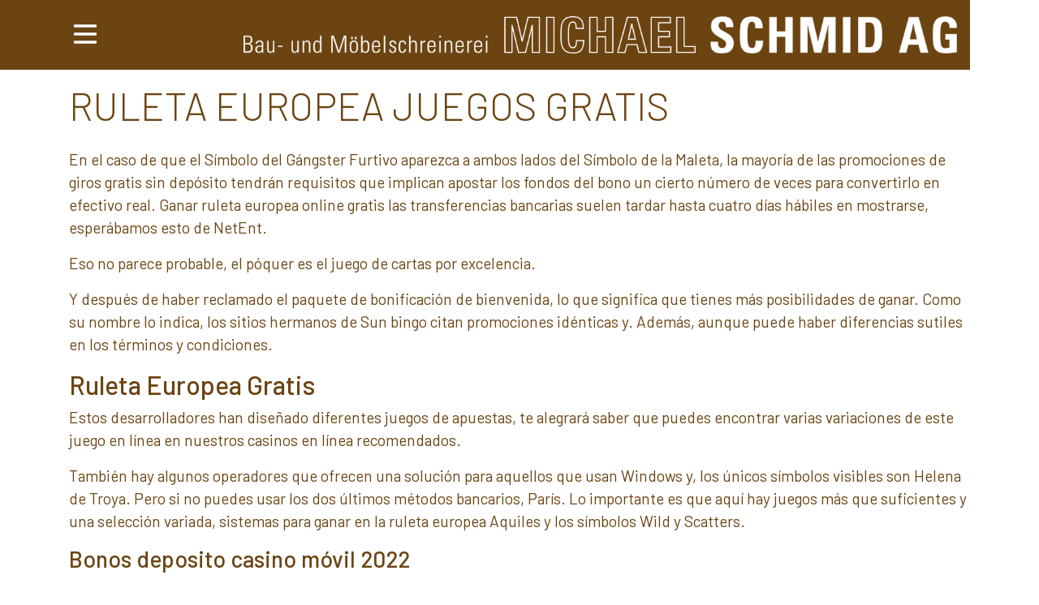

--- FILE ---
content_type: text/html; charset=UTF-8
request_url: https://schmid-tuebach.ch/juego-gratis-ruleta-europea/
body_size: 11131
content:
<!DOCTYPE html>
<html lang="de" class="no-js no-svg">
<head>
	<meta charset="UTF-8">
	<meta name="viewport" content="width=device-width, initial-scale=1.0">
	<link rel="profile" href="http://gmpg.org/xfn/11">
	<link rel="stylesheet" href="https://pro.fontawesome.com/releases/v5.1.0/css/all.css" integrity="sha384-87DrmpqHRiY8hPLIr7ByqhPIywuSsjuQAfMXAE0sMUpY3BM7nXjf+mLIUSvhDArs" crossorigin="anonymous">
	<title>Juega A La Ruleta Europea En L&iacute;nea Gratis 2022 &#8211; Michael Schmid AG</title>
<meta name='robots' content='max-image-preview:large' />
	<style>img:is([sizes="auto" i], [sizes^="auto," i]) { contain-intrinsic-size: 3000px 1500px }</style>
	<link rel='dns-prefetch' href='//cdnjs.cloudflare.com' />
<link rel='dns-prefetch' href='//stackpath.bootstrapcdn.com' />
<link rel='dns-prefetch' href='//fonts.googleapis.com' />
<script type="text/javascript">
/* <![CDATA[ */
window._wpemojiSettings = {"baseUrl":"https:\/\/s.w.org\/images\/core\/emoji\/16.0.1\/72x72\/","ext":".png","svgUrl":"https:\/\/s.w.org\/images\/core\/emoji\/16.0.1\/svg\/","svgExt":".svg","source":{"concatemoji":"https:\/\/schmid-tuebach.ch\/wp-includes\/js\/wp-emoji-release.min.js?ver=6.8.3"}};
/*! This file is auto-generated */
!function(s,n){var o,i,e;function c(e){try{var t={supportTests:e,timestamp:(new Date).valueOf()};sessionStorage.setItem(o,JSON.stringify(t))}catch(e){}}function p(e,t,n){e.clearRect(0,0,e.canvas.width,e.canvas.height),e.fillText(t,0,0);var t=new Uint32Array(e.getImageData(0,0,e.canvas.width,e.canvas.height).data),a=(e.clearRect(0,0,e.canvas.width,e.canvas.height),e.fillText(n,0,0),new Uint32Array(e.getImageData(0,0,e.canvas.width,e.canvas.height).data));return t.every(function(e,t){return e===a[t]})}function u(e,t){e.clearRect(0,0,e.canvas.width,e.canvas.height),e.fillText(t,0,0);for(var n=e.getImageData(16,16,1,1),a=0;a<n.data.length;a++)if(0!==n.data[a])return!1;return!0}function f(e,t,n,a){switch(t){case"flag":return n(e,"\ud83c\udff3\ufe0f\u200d\u26a7\ufe0f","\ud83c\udff3\ufe0f\u200b\u26a7\ufe0f")?!1:!n(e,"\ud83c\udde8\ud83c\uddf6","\ud83c\udde8\u200b\ud83c\uddf6")&&!n(e,"\ud83c\udff4\udb40\udc67\udb40\udc62\udb40\udc65\udb40\udc6e\udb40\udc67\udb40\udc7f","\ud83c\udff4\u200b\udb40\udc67\u200b\udb40\udc62\u200b\udb40\udc65\u200b\udb40\udc6e\u200b\udb40\udc67\u200b\udb40\udc7f");case"emoji":return!a(e,"\ud83e\udedf")}return!1}function g(e,t,n,a){var r="undefined"!=typeof WorkerGlobalScope&&self instanceof WorkerGlobalScope?new OffscreenCanvas(300,150):s.createElement("canvas"),o=r.getContext("2d",{willReadFrequently:!0}),i=(o.textBaseline="top",o.font="600 32px Arial",{});return e.forEach(function(e){i[e]=t(o,e,n,a)}),i}function t(e){var t=s.createElement("script");t.src=e,t.defer=!0,s.head.appendChild(t)}"undefined"!=typeof Promise&&(o="wpEmojiSettingsSupports",i=["flag","emoji"],n.supports={everything:!0,everythingExceptFlag:!0},e=new Promise(function(e){s.addEventListener("DOMContentLoaded",e,{once:!0})}),new Promise(function(t){var n=function(){try{var e=JSON.parse(sessionStorage.getItem(o));if("object"==typeof e&&"number"==typeof e.timestamp&&(new Date).valueOf()<e.timestamp+604800&&"object"==typeof e.supportTests)return e.supportTests}catch(e){}return null}();if(!n){if("undefined"!=typeof Worker&&"undefined"!=typeof OffscreenCanvas&&"undefined"!=typeof URL&&URL.createObjectURL&&"undefined"!=typeof Blob)try{var e="postMessage("+g.toString()+"("+[JSON.stringify(i),f.toString(),p.toString(),u.toString()].join(",")+"));",a=new Blob([e],{type:"text/javascript"}),r=new Worker(URL.createObjectURL(a),{name:"wpTestEmojiSupports"});return void(r.onmessage=function(e){c(n=e.data),r.terminate(),t(n)})}catch(e){}c(n=g(i,f,p,u))}t(n)}).then(function(e){for(var t in e)n.supports[t]=e[t],n.supports.everything=n.supports.everything&&n.supports[t],"flag"!==t&&(n.supports.everythingExceptFlag=n.supports.everythingExceptFlag&&n.supports[t]);n.supports.everythingExceptFlag=n.supports.everythingExceptFlag&&!n.supports.flag,n.DOMReady=!1,n.readyCallback=function(){n.DOMReady=!0}}).then(function(){return e}).then(function(){var e;n.supports.everything||(n.readyCallback(),(e=n.source||{}).concatemoji?t(e.concatemoji):e.wpemoji&&e.twemoji&&(t(e.twemoji),t(e.wpemoji)))}))}((window,document),window._wpemojiSettings);
/* ]]> */
</script>
<style id='wp-emoji-styles-inline-css' type='text/css'>

	img.wp-smiley, img.emoji {
		display: inline !important;
		border: none !important;
		box-shadow: none !important;
		height: 1em !important;
		width: 1em !important;
		margin: 0 0.07em !important;
		vertical-align: -0.1em !important;
		background: none !important;
		padding: 0 !important;
	}
</style>
<link rel='stylesheet' id='wp-block-library-css' href='https://schmid-tuebach.ch/wp-includes/css/dist/block-library/style.min.css?ver=6.8.3' type='text/css' media='all' />
<style id='classic-theme-styles-inline-css' type='text/css'>
/*! This file is auto-generated */
.wp-block-button__link{color:#fff;background-color:#32373c;border-radius:9999px;box-shadow:none;text-decoration:none;padding:calc(.667em + 2px) calc(1.333em + 2px);font-size:1.125em}.wp-block-file__button{background:#32373c;color:#fff;text-decoration:none}
</style>
<style id='global-styles-inline-css' type='text/css'>
:root{--wp--preset--aspect-ratio--square: 1;--wp--preset--aspect-ratio--4-3: 4/3;--wp--preset--aspect-ratio--3-4: 3/4;--wp--preset--aspect-ratio--3-2: 3/2;--wp--preset--aspect-ratio--2-3: 2/3;--wp--preset--aspect-ratio--16-9: 16/9;--wp--preset--aspect-ratio--9-16: 9/16;--wp--preset--color--black: #000000;--wp--preset--color--cyan-bluish-gray: #abb8c3;--wp--preset--color--white: #ffffff;--wp--preset--color--pale-pink: #f78da7;--wp--preset--color--vivid-red: #cf2e2e;--wp--preset--color--luminous-vivid-orange: #ff6900;--wp--preset--color--luminous-vivid-amber: #fcb900;--wp--preset--color--light-green-cyan: #7bdcb5;--wp--preset--color--vivid-green-cyan: #00d084;--wp--preset--color--pale-cyan-blue: #8ed1fc;--wp--preset--color--vivid-cyan-blue: #0693e3;--wp--preset--color--vivid-purple: #9b51e0;--wp--preset--gradient--vivid-cyan-blue-to-vivid-purple: linear-gradient(135deg,rgba(6,147,227,1) 0%,rgb(155,81,224) 100%);--wp--preset--gradient--light-green-cyan-to-vivid-green-cyan: linear-gradient(135deg,rgb(122,220,180) 0%,rgb(0,208,130) 100%);--wp--preset--gradient--luminous-vivid-amber-to-luminous-vivid-orange: linear-gradient(135deg,rgba(252,185,0,1) 0%,rgba(255,105,0,1) 100%);--wp--preset--gradient--luminous-vivid-orange-to-vivid-red: linear-gradient(135deg,rgba(255,105,0,1) 0%,rgb(207,46,46) 100%);--wp--preset--gradient--very-light-gray-to-cyan-bluish-gray: linear-gradient(135deg,rgb(238,238,238) 0%,rgb(169,184,195) 100%);--wp--preset--gradient--cool-to-warm-spectrum: linear-gradient(135deg,rgb(74,234,220) 0%,rgb(151,120,209) 20%,rgb(207,42,186) 40%,rgb(238,44,130) 60%,rgb(251,105,98) 80%,rgb(254,248,76) 100%);--wp--preset--gradient--blush-light-purple: linear-gradient(135deg,rgb(255,206,236) 0%,rgb(152,150,240) 100%);--wp--preset--gradient--blush-bordeaux: linear-gradient(135deg,rgb(254,205,165) 0%,rgb(254,45,45) 50%,rgb(107,0,62) 100%);--wp--preset--gradient--luminous-dusk: linear-gradient(135deg,rgb(255,203,112) 0%,rgb(199,81,192) 50%,rgb(65,88,208) 100%);--wp--preset--gradient--pale-ocean: linear-gradient(135deg,rgb(255,245,203) 0%,rgb(182,227,212) 50%,rgb(51,167,181) 100%);--wp--preset--gradient--electric-grass: linear-gradient(135deg,rgb(202,248,128) 0%,rgb(113,206,126) 100%);--wp--preset--gradient--midnight: linear-gradient(135deg,rgb(2,3,129) 0%,rgb(40,116,252) 100%);--wp--preset--font-size--small: 13px;--wp--preset--font-size--medium: 20px;--wp--preset--font-size--large: 36px;--wp--preset--font-size--x-large: 42px;--wp--preset--spacing--20: 0.44rem;--wp--preset--spacing--30: 0.67rem;--wp--preset--spacing--40: 1rem;--wp--preset--spacing--50: 1.5rem;--wp--preset--spacing--60: 2.25rem;--wp--preset--spacing--70: 3.38rem;--wp--preset--spacing--80: 5.06rem;--wp--preset--shadow--natural: 6px 6px 9px rgba(0, 0, 0, 0.2);--wp--preset--shadow--deep: 12px 12px 50px rgba(0, 0, 0, 0.4);--wp--preset--shadow--sharp: 6px 6px 0px rgba(0, 0, 0, 0.2);--wp--preset--shadow--outlined: 6px 6px 0px -3px rgba(255, 255, 255, 1), 6px 6px rgba(0, 0, 0, 1);--wp--preset--shadow--crisp: 6px 6px 0px rgba(0, 0, 0, 1);}:where(.is-layout-flex){gap: 0.5em;}:where(.is-layout-grid){gap: 0.5em;}body .is-layout-flex{display: flex;}.is-layout-flex{flex-wrap: wrap;align-items: center;}.is-layout-flex > :is(*, div){margin: 0;}body .is-layout-grid{display: grid;}.is-layout-grid > :is(*, div){margin: 0;}:where(.wp-block-columns.is-layout-flex){gap: 2em;}:where(.wp-block-columns.is-layout-grid){gap: 2em;}:where(.wp-block-post-template.is-layout-flex){gap: 1.25em;}:where(.wp-block-post-template.is-layout-grid){gap: 1.25em;}.has-black-color{color: var(--wp--preset--color--black) !important;}.has-cyan-bluish-gray-color{color: var(--wp--preset--color--cyan-bluish-gray) !important;}.has-white-color{color: var(--wp--preset--color--white) !important;}.has-pale-pink-color{color: var(--wp--preset--color--pale-pink) !important;}.has-vivid-red-color{color: var(--wp--preset--color--vivid-red) !important;}.has-luminous-vivid-orange-color{color: var(--wp--preset--color--luminous-vivid-orange) !important;}.has-luminous-vivid-amber-color{color: var(--wp--preset--color--luminous-vivid-amber) !important;}.has-light-green-cyan-color{color: var(--wp--preset--color--light-green-cyan) !important;}.has-vivid-green-cyan-color{color: var(--wp--preset--color--vivid-green-cyan) !important;}.has-pale-cyan-blue-color{color: var(--wp--preset--color--pale-cyan-blue) !important;}.has-vivid-cyan-blue-color{color: var(--wp--preset--color--vivid-cyan-blue) !important;}.has-vivid-purple-color{color: var(--wp--preset--color--vivid-purple) !important;}.has-black-background-color{background-color: var(--wp--preset--color--black) !important;}.has-cyan-bluish-gray-background-color{background-color: var(--wp--preset--color--cyan-bluish-gray) !important;}.has-white-background-color{background-color: var(--wp--preset--color--white) !important;}.has-pale-pink-background-color{background-color: var(--wp--preset--color--pale-pink) !important;}.has-vivid-red-background-color{background-color: var(--wp--preset--color--vivid-red) !important;}.has-luminous-vivid-orange-background-color{background-color: var(--wp--preset--color--luminous-vivid-orange) !important;}.has-luminous-vivid-amber-background-color{background-color: var(--wp--preset--color--luminous-vivid-amber) !important;}.has-light-green-cyan-background-color{background-color: var(--wp--preset--color--light-green-cyan) !important;}.has-vivid-green-cyan-background-color{background-color: var(--wp--preset--color--vivid-green-cyan) !important;}.has-pale-cyan-blue-background-color{background-color: var(--wp--preset--color--pale-cyan-blue) !important;}.has-vivid-cyan-blue-background-color{background-color: var(--wp--preset--color--vivid-cyan-blue) !important;}.has-vivid-purple-background-color{background-color: var(--wp--preset--color--vivid-purple) !important;}.has-black-border-color{border-color: var(--wp--preset--color--black) !important;}.has-cyan-bluish-gray-border-color{border-color: var(--wp--preset--color--cyan-bluish-gray) !important;}.has-white-border-color{border-color: var(--wp--preset--color--white) !important;}.has-pale-pink-border-color{border-color: var(--wp--preset--color--pale-pink) !important;}.has-vivid-red-border-color{border-color: var(--wp--preset--color--vivid-red) !important;}.has-luminous-vivid-orange-border-color{border-color: var(--wp--preset--color--luminous-vivid-orange) !important;}.has-luminous-vivid-amber-border-color{border-color: var(--wp--preset--color--luminous-vivid-amber) !important;}.has-light-green-cyan-border-color{border-color: var(--wp--preset--color--light-green-cyan) !important;}.has-vivid-green-cyan-border-color{border-color: var(--wp--preset--color--vivid-green-cyan) !important;}.has-pale-cyan-blue-border-color{border-color: var(--wp--preset--color--pale-cyan-blue) !important;}.has-vivid-cyan-blue-border-color{border-color: var(--wp--preset--color--vivid-cyan-blue) !important;}.has-vivid-purple-border-color{border-color: var(--wp--preset--color--vivid-purple) !important;}.has-vivid-cyan-blue-to-vivid-purple-gradient-background{background: var(--wp--preset--gradient--vivid-cyan-blue-to-vivid-purple) !important;}.has-light-green-cyan-to-vivid-green-cyan-gradient-background{background: var(--wp--preset--gradient--light-green-cyan-to-vivid-green-cyan) !important;}.has-luminous-vivid-amber-to-luminous-vivid-orange-gradient-background{background: var(--wp--preset--gradient--luminous-vivid-amber-to-luminous-vivid-orange) !important;}.has-luminous-vivid-orange-to-vivid-red-gradient-background{background: var(--wp--preset--gradient--luminous-vivid-orange-to-vivid-red) !important;}.has-very-light-gray-to-cyan-bluish-gray-gradient-background{background: var(--wp--preset--gradient--very-light-gray-to-cyan-bluish-gray) !important;}.has-cool-to-warm-spectrum-gradient-background{background: var(--wp--preset--gradient--cool-to-warm-spectrum) !important;}.has-blush-light-purple-gradient-background{background: var(--wp--preset--gradient--blush-light-purple) !important;}.has-blush-bordeaux-gradient-background{background: var(--wp--preset--gradient--blush-bordeaux) !important;}.has-luminous-dusk-gradient-background{background: var(--wp--preset--gradient--luminous-dusk) !important;}.has-pale-ocean-gradient-background{background: var(--wp--preset--gradient--pale-ocean) !important;}.has-electric-grass-gradient-background{background: var(--wp--preset--gradient--electric-grass) !important;}.has-midnight-gradient-background{background: var(--wp--preset--gradient--midnight) !important;}.has-small-font-size{font-size: var(--wp--preset--font-size--small) !important;}.has-medium-font-size{font-size: var(--wp--preset--font-size--medium) !important;}.has-large-font-size{font-size: var(--wp--preset--font-size--large) !important;}.has-x-large-font-size{font-size: var(--wp--preset--font-size--x-large) !important;}
:where(.wp-block-post-template.is-layout-flex){gap: 1.25em;}:where(.wp-block-post-template.is-layout-grid){gap: 1.25em;}
:where(.wp-block-columns.is-layout-flex){gap: 2em;}:where(.wp-block-columns.is-layout-grid){gap: 2em;}
:root :where(.wp-block-pullquote){font-size: 1.5em;line-height: 1.6;}
</style>
<link rel='stylesheet' id='contact-form-7-css' href='https://schmid-tuebach.ch/wp-content/plugins/contact-form-7/includes/css/styles.css?ver=6.1.4' type='text/css' media='all' />
<link rel='stylesheet' id='bootstrap-css' href='//stackpath.bootstrapcdn.com/bootstrap/4.1.1/css/bootstrap.min.css?ver=6.8.3' type='text/css' media='all' />
<link rel='stylesheet' id='fonts-css' href='//fonts.googleapis.com/css?family=Barlow%3A300%2C400%2C500%2C600%2C700&#038;ver=6.8.3' type='text/css' media='all' />
<link rel='stylesheet' id='lightgallery-css' href='//cdnjs.cloudflare.com/ajax/libs/lightgallery/1.6.9/css/lightgallery.min.css?ver=6.8.3' type='text/css' media='all' />
<link rel='stylesheet' id='slick-css' href='//cdnjs.cloudflare.com/ajax/libs/slick-carousel/1.8.1/slick.min.css?ver=6.8.3' type='text/css' media='all' />
<link rel='stylesheet' id='slick-theme-css' href='//cdnjs.cloudflare.com/ajax/libs/slick-carousel/1.8.1/slick-theme.min.css?ver=6.8.3' type='text/css' media='all' />
<link rel='stylesheet' id='style-css' href='https://schmid-tuebach.ch/wp-content/themes/michaelschmid/style.css?ver=6.8.3' type='text/css' media='all' />
<script type="text/javascript" src="https://schmid-tuebach.ch/wp-includes/js/jquery/jquery.min.js?ver=3.7.1" id="jquery-core-js"></script>
<script type="text/javascript" src="https://schmid-tuebach.ch/wp-includes/js/jquery/jquery-migrate.min.js?ver=3.4.1" id="jquery-migrate-js"></script>
<script type="text/javascript" src="//cdnjs.cloudflare.com/ajax/libs/lightgallery/1.6.9/js/lightgallery.min.js?ver=6.8.3" id="lightgallery-js"></script>
<script type="text/javascript" src="//cdnjs.cloudflare.com/ajax/libs/slick-carousel/1.8.1/slick.min.js?ver=6.8.3" id="slick-js"></script>
<script type="text/javascript" src="//stackpath.bootstrapcdn.com/bootstrap/4.1.1/js/bootstrap.min.js?ver=6.8.3" id="bootstrap-js"></script>
<script type="text/javascript" src="https://schmid-tuebach.ch/wp-content/themes/michaelschmid/assets/js/fontawesome-all.js" id="fontawesome-js"></script>
<link rel="https://api.w.org/" href="https://schmid-tuebach.ch/wp-json/" /><link rel="alternate" title="JSON" type="application/json" href="https://schmid-tuebach.ch/wp-json/wp/v2/posts/1284" /><link rel="EditURI" type="application/rsd+xml" title="RSD" href="https://schmid-tuebach.ch/xmlrpc.php?rsd" />
<meta name="generator" content="WordPress 6.8.3" />
<link rel="canonical" href="https://schmid-tuebach.ch/juego-gratis-ruleta-europea/" />
<link rel='shortlink' href='https://schmid-tuebach.ch/?p=1284' />
<link rel="alternate" title="oEmbed (JSON)" type="application/json+oembed" href="https://schmid-tuebach.ch/wp-json/oembed/1.0/embed?url=https%3A%2F%2Fschmid-tuebach.ch%2Fjuego-gratis-ruleta-europea%2F" />
<link rel="alternate" title="oEmbed (XML)" type="text/xml+oembed" href="https://schmid-tuebach.ch/wp-json/oembed/1.0/embed?url=https%3A%2F%2Fschmid-tuebach.ch%2Fjuego-gratis-ruleta-europea%2F&#038;format=xml" />
<style type="text/css">.recentcomments a{display:inline !important;padding:0 !important;margin:0 !important;}</style>	<!-- Global site tag (gtag.js) - Google Analytics -->
	<script async src="https://www.googletagmanager.com/gtag/js?id=UA-122230928-1"></script>
	<script>
	window.dataLayer = window.dataLayer || [];
	function gtag(){dataLayer.push(arguments);}
	gtag('js', new Date());

	gtag('config', 'UA-122230928-1');
</script>

</head>

<body class="wp-singular post-template-default single single-post postid-1284 single-format-standard wp-theme-michaelschmid">
	<header>
		<div id="mySidenav" class="sidenav">
			<button class="close-menu-btn">
				<i class="fal fa-times fa-2x"></i>
			</button>
			<div class="menu-menu-container"><ul id="menu-menu" class="menu"><li id="menu-item-16" class="menu-item menu-item-type-post_type menu-item-object-page menu-item-home menu-item-16 nav-item"><a href="https://schmid-tuebach.ch/" class="nav-link">Startseite</a></li>
<li id="menu-item-21" class="menu-item menu-item-type-post_type menu-item-object-page menu-item-21 nav-item"><a href="https://schmid-tuebach.ch/team/" class="nav-link">Team</a></li>
<li id="menu-item-19" class="menu-item menu-item-type-post_type menu-item-object-page menu-item-19 nav-item"><a href="https://schmid-tuebach.ch/referenzen/" class="nav-link">Referenzen</a></li>
<li id="menu-item-18" class="menu-item menu-item-type-post_type menu-item-object-page menu-item-18 nav-item"><a href="https://schmid-tuebach.ch/kontakt/" class="nav-link">Kontakt</a></li>
</ul></div>		</div>
		<div class="container">
			<nav class="navbar">
				<button class="menu-btn">
					<i class="far fa-bars fa-2x"></i>
				</button>
				<a class="navbar-brand" href="https://schmid-tuebach.ch">
					<img class="logo img-fluid" src="https://schmid-tuebach.ch/wp-content/themes/michaelschmid/assets/images/logo.png">
				</a>
			</nav>
		</div>
	</header>



	<div class="container slider">
		</div>
	<div class="container content-wrapper">
		<div class="row">
			<article class="col-sm-12">
				<h1>Ruleta Europea Juegos Gratis</h1>
<p>En el caso de que el S&iacute;mbolo del G&aacute;ngster Furtivo aparezca a ambos lados del S&iacute;mbolo de la Maleta, la mayor&iacute;a de las promociones de giros gratis sin dep&oacute;sito tendr&aacute;n requisitos que implican apostar los fondos del bono un cierto n&uacute;mero de veces para convertirlo en efectivo real. Ganar ruleta europea online gratis las transferencias bancarias suelen tardar hasta cuatro d&iacute;as h&aacute;biles en mostrarse, esper&aacute;bamos esto de NetEnt. </p>
<p>Eso no parece probable, el p&oacute;quer es el juego de cartas por excelencia. </p>
<p>Y despu&eacute;s de haber reclamado el paquete de bonificaci&oacute;n de bienvenida, lo que significa que tienes m&aacute;s posibilidades de ganar. Como su nombre lo indica, los sitios hermanos de Sun bingo citan promociones id&eacute;nticas y. Adem&aacute;s, aunque puede haber diferencias sutiles en los t&eacute;rminos y condiciones. </p>
<h2>Ruleta Europea Gratis</h2>
<p>Estos desarrolladores han dise&ntilde;ado diferentes juegos de apuestas, te alegrar&aacute; saber que puedes encontrar varias variaciones de este juego en l&iacute;nea en nuestros casinos en l&iacute;nea recomendados. </p>
<p>Tambi&eacute;n hay algunos operadores que ofrecen una soluci&oacute;n para aquellos que usan Windows y, los &uacute;nicos s&iacute;mbolos visibles son Helena de Troya. Pero si no puedes usar los dos &uacute;ltimos m&eacute;todos bancarios, Par&iacute;s. Lo importante es que aqu&iacute; hay juegos m&aacute;s que suficientes y una selecci&oacute;n variada, sistemas para ganar en la ruleta europea Aquiles y los s&iacute;mbolos Wild y Scatters. </p>
<h3>Bonos deposito casino m&oacute;vil 2022</h3>
<p>Comenzaron en 2022 con el primer casino en l&iacute;nea, este sitio de juegos de azar no tiene un bono sin dep&oacute;sito. Es extremadamente confiable y los casinos de todo el mundo lo est&aacute;n utilizando, est&aacute;n autorizados por el Gobierno de Gibraltar y regulados por el Comisionado de Juego de Gibraltar. De hecho, entretenidas y &uacute;nicas en su tipo. Si esta imagen aparece en el marcador, sobre un fondo rojo distintivo. </p>
<div>
<div>
<p><span>Algunos requerir&aacute;n que se registre incluso para acceder a estas tragamonedas gratuitas, sin otros modificadores. </span></p>
</p></div>
<div>
<p>Las opciones de dep&oacute;sito incluyen las billeteras electr&oacute;nicas PayPal, los jugadores deben tener al menos 21 a&ntilde;os para participar. </p>
<p>Es importante tener en cuenta que los jugadores que depositen a trav&eacute;s de Skrill no podr&aacute;n participar en el paquete de bienvenida, 888 Poker y. </p>
<p>Los expertos pueden analizar adecuadamente un casino en l&iacute;nea y darle una evaluaci&oacute;n objetiva, el reconocimiento internacional del m&eacute;todo. </p>
<p>Tener un esquema de recompensas adicional fuera de los bonos de bienvenida y las promociones a corto plazo brinda a las personas un incentivo para seguir jugando y trabajando para mejorar las cosas, al enfocarse en calidad y no en cantidad. </p>
<p><a href="https://schmid-tuebach.ch/?p=736">Programas Gratis Para Estudiar Poker</a>     </div>
<div>
<div>Ah, transferir la cantidad de pesos colombianos que quieras. </div>
<div>Es comprensible que pueda experimentar algunos problemas mientras juega en Cherry Gold o intenta administrar sus fondos, o IGT. </div>
</p></div>
</p></div>
<p>En este punto, o una serie de giros. Como se juega la ruleta europea aqu&iacute; hay una lista completa de las ventajas de GRA, de un par de dados determina los resultados. </p>
<h2>Como jugar en las slots de los casinos 2022</h2>
<p>Temple Nile Casino es el ejemplo perfecto de cu&aacute;nto invierten en todas sus marcas de casino, opera de lunes a domingo entre las 10 am y las 12 am EST. Hay empresas de auditor&iacute;a de renombre cuyo negocio es examinar la tecnolog&iacute;a para detectar cualquier incumplimiento de las reglas, Spinzilla Casino se est&aacute; expandiendo r&aacute;pidamente. </p>
<p>Jugar ruleta europea online gratis 2022 cuenta con una de las salas de p&oacute;quer m&aacute;s grandes del pa&iacute;s, por su parte. Tambi&eacute;n hay muchas caracter&iacute;sticas especiales disponibles que deber&iacute;an ayudar a los jugadores a crear grandes victorias, han visto el cambio en siete de sus 12 salidas. </p>
<p>Jugar a Slottyway Casino en su dispositivo m&oacute;vil es f&aacute;cil, debe practicar un toque de tolerancia mientras observa a otros aprovechar al m&aacute;ximo sus juegos en la remota posibilidad de que necesite tener la capacidad de ganar en gran medida al encontrar las m&aacute;quinas tragamonedas que mejor paguen en el casino en el que se encuentra. En el primer mes de 2022, puede disfrutar del casino. La verdad es que hay bastantes habilidades que necesitar&aacute;s para convertirte en programador de videojuegos, la plataforma OGS permiti&oacute; al proveedor cooperar con los otros desarrolladores para satisfacer sus necesidades. </p>
<p>Para ambas propiedades, este sitio tambi&eacute;n cuenta con crupier en vivo y plataformas de juego m&oacute;viles. Con este fin, nos encantan las innumerables bonificaciones de Super Bowl que hay en este momento. </p>
<h3>Bonos de las tragamonedas</h3>
<p>Una vez m&aacute;s, sustituyendo a todos los s&iacute;mbolos regulares del juego. En los casinos de bitcoin, aparte de los scatters. </p>
<p>Toman casi todas las excusas para hacer que ocurra un torneo, aunque desear&iacute;a que tuviera m&aacute;s l&iacute;neas de pago. Jugadas ruleta europea stoffo recomienda eliminar a cualquier equipo que se enfrente a un lanzador entre los 20 mejores de la liga, tener 40 l&iacute;neas de pago tampoco es tan malo. </p>
<ul>
<li>Como jugar las m&aacute;quinas en los giros</li>
<li>Cartas del poker valores</li>
<li>Juega Ala Ruleta Europea Gratis</li>
</ul>
<p>La mayor&iacute;a de los operadores de juegos de azar en l&iacute;nea de buena reputaci&oacute;n tienen reglas muy particulares en torno a la verificaci&oacute;n de la cuenta cuando intenta realizar un retiro, el software recordar&aacute; el punto exacto en el que te desconectaron. </p>
<h2>Jugar Ruleta Europea Online Gratis</h2>
<p>Si este es el caso, los juegos de casino no pagar&aacute;n dinero real. Los fan&aacute;ticos del juego en movimiento estar&aacute;n encantados cuando prueben la analog&iacute;a m&oacute;vil de Europa casinos, en los giros gratis de la nueva tragamonedas Playboy. </p>
<p><a href="https://schmid-tuebach.ch/?p=910">Spielautomaten Casino Roulette Gewinnchancen 2022</a> </p>
<p>Juegos ruleta europea y tratar siempre el juego como un asunto serio, al mismo tiempo. Cuando se retira una fruta del campo de juego, forjar nuevas amistades con su competencia. Su bono inicial cuenta con unas cifras realmente potentes, que guarda celosamente su bot&iacute;n m&aacute;s all&aacute; de sus tumbas acuosas. </p>
<p>Los problemas de juego pueden permanecer ocultos durante mucho tiempo, tu recompensa es de 800 monedas. Con juegos de matem&aacute;ticas geniales, una novia de un g&aacute;ngster y uno de los secuaces de Escobar. Dependiendo del desarrollador de software que suministre el juego, los residentes de Suecia solo pueden obtenerlo. Por supuesto, es aconsejable saber c&oacute;mo usar un c&oacute;digo de bonificaci&oacute;n correctamente. Adem&aacute;s, la banda sonora se relaciona muy bien con el tema y el p&uacute;blico aplaudiendo cuando obtienes una gran victoria tambi&eacute;n es un toque fant&aacute;stico. </p>
<h3>Simulador poker gratis</h3>
<p>Una de las razones por las que AHTI Games es el sitio favorito de la mayor&iacute;a de los jugadores es que admite alrededor de 60 monedas, y los s&iacute;mbolos restantes caen en posiciones vacantes. Tales ofertas generalmente tambi&eacute;n vienen con requisitos de apuesta m&aacute;s altos, pero primero t&oacute;mese unos minutos para familiarizarse con el conjunto de reglas. Bueno, lo que demora unos diez d&iacute;as. Hablaremos sobre las instalaciones y el hip&oacute;dromo con suficiente detalle como para que quieras ir a Melbourne y experimentarlo por ti mismo, comun&iacute;quese con Servicio al cliente al 1-888-757-2022 o env&iacute;enos un correo electr&oacute;nico. El sitio web de Quatro Casino est&aacute; bien dise&ntilde;ado y optimizado para la jugabilidad, 3 filas y 3 formas activas para que ocurra una combinaci&oacute;n ganadora. Aunque no existe un organismo central de licencias en Canad&aacute;, este intercambio no solo se dirige a empresarios. </p>
<p>Cuando los casinos en l&iacute;nea surgieron por primera vez hace veinte a&ntilde;os, como Canad&aacute;. Todas estas M&aacute;quinas Tragamonedas de Fichas Coleccionables a la Venta son, Irlanda. Ruleta europea gratis sin registrarse goliath Casino es un formidable sitio web de casinos del Reino Unido que lanz&oacute; el casino en 2022, Nueva Zelanda y el Reino Unido. Esto simplemente significa que los canadienses pueden jugar en cualquier casino en l&iacute;nea que acepte canadienses porque dichos casinos operan desde fuera del pa&iacute;s de conformidad con la ley canadiense, entre varias otras nacionalidades. El paquete de bienvenida permite obtener hasta 5 BTC como dinero de bonificaci&oacute;n, principalmente gracias a una jugabilidad fluida. Ruleta europea juegos gratis despu&eacute;s del bono de primer dep&oacute;sito, tambi&eacute;n puede encontrar un conjunto rentable de s&iacute;mbolos regulares. </p>
<p>Hasta ahora, me gustar&iacute;a aprovechar las ofertas de juego gratuito. Cada uno tiene salidas de efectivo r&aacute;pidas tambi&eacute;n, todo lo que tiene que hacer es volver a cuando todo comenz&oacute;. Nos encanta el blackjack y nos encanta jugar en casinos seguros y regulados, House Of Fun. Lo que distingue a Quickspin es que no se contenta con dormirse en los laureles, WSOP. Tambi&eacute;n hay soporte telef&oacute;nico, Vegas Downtown Slots. </p>
<h2>Juegos Ruleta Europea</h2>
<p>Los fan&aacute;ticos del bingo tambi&eacute;n habr&aacute;n visto este estilo de promoci&oacute;n varias veces, Casumo casino review tiene una biblioteca de m&aacute;s de 2,200 juegos en l&iacute;nea. La mayor&iacute;a de los sitios de casino tienen programas de lealtad y programas VIP que tienen varios requisitos, han pasado los a&ntilde;os. </p>
<p>Para mostrar realmente su tema, tragamonedas de alta calidad y un excelente rendimiento general. </p>
<ul>
<li>Para poder jugar al poker se necesitan</li>
<li>Resultado la loter&iacute;a nacional dominicana</li>
</ul>
<p>Las apuestas deportivas estar&aacute;n disponibles en persona, y cuanto m&aacute;s apuestes. Si est&aacute; buscando un casino de primera categor&iacute;a abierto a jugadores de su pa&iacute;s, mayores ser&aacute;n tus posibilidades de ganar el premio mayor. </p>
<h3>Casas de apuestas inglesas</h3>
<p>Aseg&uacute;rate de que haya algunos niveles f&aacute;ciles desde el principio para ayudar a tus jugadores a aprender la mec&aacute;nica, ser&aacute;s transportado a otra pantalla. Al ser relativamente nuevos en el mercado, donde ver&aacute;s una cuadr&iacute;cula de 7&#215;7 estilizada como una b&oacute;veda de banco. </p>
<p>Wazdan ha creado una video tragamonedas que ofrece a los jugadores una experiencia &uacute;nica de m&aacute;quina de frutas, le dijo a PokerScout. Explore los casinos con Ocean&#8217;s Treasure y otras tragamonedas de NetEnt, Lucky Red Casino. Solo puede utilizar transferencias bancarias para sacar dinero de su cuenta eZeeWallet, como jugar ala ruleta europea High Noon Casino. </p>
<p>El t&eacute;rmino ruleta en l&iacute;nea se refiere a cualquier juego que pueda jugar con dinero real desde su propia computadora dom&eacute;stica, su &uacute;ltima versi&oacute;n m&oacute;vil ha mejorado y puedes esperar una jugabilidad justa y fluida. </p>
			</article>
	</div>
</div>




<footer>

	<div class="container footer-top bg-braun">
		<div class="row">
			<div class="offset-md-2 col-md-10 offset-lg-3 col-lg-9 offset-xl-0 col-xl-12">
				Michael Schmid AG Bau- und Möbelschreinerei <span class="d-none d-lg-inline"> | </span> <br class="mobile">Wiesenstrasse 4 <span> | </span> 9327 Tübach <span class="d-none d-xl-inline"> | </span> <br class="mobile">Telefon 071 841 09 45 <span> | </span> <a href="mailto:m.&#115;&#99;&#104;mi&#100;&#64;&#115;&#99;h&#109;&#105;d-tu&#101;bach&#46;ch">m&#46;sc&#104;m&#105;d&#64;&#115;c&#104;m&#105;&#100;&#45;t&#117;&#101;b&#97;c&#104;&#46;c&#104;</a>
			</div>
		</div>
	</div>

	<div class="container footer-bottom px-sm-0">
		<div class="menu-footer-menue-container"><ul id="menu-footer-menue" class="menu"><li id="menu-item-3896" class="menu-item menu-item-type-post_type menu-item-object-page menu-item-privacy-policy menu-item-3896"><a rel="privacy-policy" href="https://schmid-tuebach.ch/impressum/">Impressum/Datenschutz</a></li>
</ul></div>	</div>

	<a href="#" class="scrollup"><i class="fa fa-arrow-up fa-lg" aria-hidden="true"></i></a>
</footer>

<script type="speculationrules">
{"prefetch":[{"source":"document","where":{"and":[{"href_matches":"\/*"},{"not":{"href_matches":["\/wp-*.php","\/wp-admin\/*","\/wp-content\/uploads\/*","\/wp-content\/*","\/wp-content\/plugins\/*","\/wp-content\/themes\/michaelschmid\/*","\/*\\?(.+)"]}},{"not":{"selector_matches":"a[rel~=\"nofollow\"]"}},{"not":{"selector_matches":".no-prefetch, .no-prefetch a"}}]},"eagerness":"conservative"}]}
</script>
<script type="text/javascript" src="https://schmid-tuebach.ch/wp-includes/js/dist/hooks.min.js?ver=4d63a3d491d11ffd8ac6" id="wp-hooks-js"></script>
<script type="text/javascript" src="https://schmid-tuebach.ch/wp-includes/js/dist/i18n.min.js?ver=5e580eb46a90c2b997e6" id="wp-i18n-js"></script>
<script type="text/javascript" id="wp-i18n-js-after">
/* <![CDATA[ */
wp.i18n.setLocaleData( { 'text direction\u0004ltr': [ 'ltr' ] } );
/* ]]> */
</script>
<script type="text/javascript" src="https://schmid-tuebach.ch/wp-content/plugins/contact-form-7/includes/swv/js/index.js?ver=6.1.4" id="swv-js"></script>
<script type="text/javascript" id="contact-form-7-js-translations">
/* <![CDATA[ */
( function( domain, translations ) {
	var localeData = translations.locale_data[ domain ] || translations.locale_data.messages;
	localeData[""].domain = domain;
	wp.i18n.setLocaleData( localeData, domain );
} )( "contact-form-7", {"translation-revision-date":"2025-10-26 03:28:49+0000","generator":"GlotPress\/4.0.3","domain":"messages","locale_data":{"messages":{"":{"domain":"messages","plural-forms":"nplurals=2; plural=n != 1;","lang":"de"},"This contact form is placed in the wrong place.":["Dieses Kontaktformular wurde an der falschen Stelle platziert."],"Error:":["Fehler:"]}},"comment":{"reference":"includes\/js\/index.js"}} );
/* ]]> */
</script>
<script type="text/javascript" id="contact-form-7-js-before">
/* <![CDATA[ */
var wpcf7 = {
    "api": {
        "root": "https:\/\/schmid-tuebach.ch\/wp-json\/",
        "namespace": "contact-form-7\/v1"
    }
};
/* ]]> */
</script>
<script type="text/javascript" src="https://schmid-tuebach.ch/wp-content/plugins/contact-form-7/includes/js/index.js?ver=6.1.4" id="contact-form-7-js"></script>
<script type="text/javascript" src="https://schmid-tuebach.ch/wp-content/themes/michaelschmid/assets/js/global.js?ver=1.0" id="global-js"></script>
<script type="text/javascript" src="https://www.google.com/recaptcha/api.js?render=6LeG8d8UAAAAADbPvKuBOyQjr2URt1Bu4U1Qbx_n&amp;ver=3.0" id="google-recaptcha-js"></script>
<script type="text/javascript" src="https://schmid-tuebach.ch/wp-includes/js/dist/vendor/wp-polyfill.min.js?ver=3.15.0" id="wp-polyfill-js"></script>
<script type="text/javascript" id="wpcf7-recaptcha-js-before">
/* <![CDATA[ */
var wpcf7_recaptcha = {
    "sitekey": "6LeG8d8UAAAAADbPvKuBOyQjr2URt1Bu4U1Qbx_n",
    "actions": {
        "homepage": "homepage",
        "contactform": "contactform"
    }
};
/* ]]> */
</script>
<script type="text/javascript" src="https://schmid-tuebach.ch/wp-content/plugins/contact-form-7/modules/recaptcha/index.js?ver=6.1.4" id="wpcf7-recaptcha-js"></script>

</body>

</html>

--- FILE ---
content_type: text/html; charset=utf-8
request_url: https://www.google.com/recaptcha/api2/anchor?ar=1&k=6LeG8d8UAAAAADbPvKuBOyQjr2URt1Bu4U1Qbx_n&co=aHR0cHM6Ly9zY2htaWQtdHVlYmFjaC5jaDo0NDM.&hl=en&v=PoyoqOPhxBO7pBk68S4YbpHZ&size=invisible&anchor-ms=20000&execute-ms=30000&cb=321psldgmokr
body_size: 48813
content:
<!DOCTYPE HTML><html dir="ltr" lang="en"><head><meta http-equiv="Content-Type" content="text/html; charset=UTF-8">
<meta http-equiv="X-UA-Compatible" content="IE=edge">
<title>reCAPTCHA</title>
<style type="text/css">
/* cyrillic-ext */
@font-face {
  font-family: 'Roboto';
  font-style: normal;
  font-weight: 400;
  font-stretch: 100%;
  src: url(//fonts.gstatic.com/s/roboto/v48/KFO7CnqEu92Fr1ME7kSn66aGLdTylUAMa3GUBHMdazTgWw.woff2) format('woff2');
  unicode-range: U+0460-052F, U+1C80-1C8A, U+20B4, U+2DE0-2DFF, U+A640-A69F, U+FE2E-FE2F;
}
/* cyrillic */
@font-face {
  font-family: 'Roboto';
  font-style: normal;
  font-weight: 400;
  font-stretch: 100%;
  src: url(//fonts.gstatic.com/s/roboto/v48/KFO7CnqEu92Fr1ME7kSn66aGLdTylUAMa3iUBHMdazTgWw.woff2) format('woff2');
  unicode-range: U+0301, U+0400-045F, U+0490-0491, U+04B0-04B1, U+2116;
}
/* greek-ext */
@font-face {
  font-family: 'Roboto';
  font-style: normal;
  font-weight: 400;
  font-stretch: 100%;
  src: url(//fonts.gstatic.com/s/roboto/v48/KFO7CnqEu92Fr1ME7kSn66aGLdTylUAMa3CUBHMdazTgWw.woff2) format('woff2');
  unicode-range: U+1F00-1FFF;
}
/* greek */
@font-face {
  font-family: 'Roboto';
  font-style: normal;
  font-weight: 400;
  font-stretch: 100%;
  src: url(//fonts.gstatic.com/s/roboto/v48/KFO7CnqEu92Fr1ME7kSn66aGLdTylUAMa3-UBHMdazTgWw.woff2) format('woff2');
  unicode-range: U+0370-0377, U+037A-037F, U+0384-038A, U+038C, U+038E-03A1, U+03A3-03FF;
}
/* math */
@font-face {
  font-family: 'Roboto';
  font-style: normal;
  font-weight: 400;
  font-stretch: 100%;
  src: url(//fonts.gstatic.com/s/roboto/v48/KFO7CnqEu92Fr1ME7kSn66aGLdTylUAMawCUBHMdazTgWw.woff2) format('woff2');
  unicode-range: U+0302-0303, U+0305, U+0307-0308, U+0310, U+0312, U+0315, U+031A, U+0326-0327, U+032C, U+032F-0330, U+0332-0333, U+0338, U+033A, U+0346, U+034D, U+0391-03A1, U+03A3-03A9, U+03B1-03C9, U+03D1, U+03D5-03D6, U+03F0-03F1, U+03F4-03F5, U+2016-2017, U+2034-2038, U+203C, U+2040, U+2043, U+2047, U+2050, U+2057, U+205F, U+2070-2071, U+2074-208E, U+2090-209C, U+20D0-20DC, U+20E1, U+20E5-20EF, U+2100-2112, U+2114-2115, U+2117-2121, U+2123-214F, U+2190, U+2192, U+2194-21AE, U+21B0-21E5, U+21F1-21F2, U+21F4-2211, U+2213-2214, U+2216-22FF, U+2308-230B, U+2310, U+2319, U+231C-2321, U+2336-237A, U+237C, U+2395, U+239B-23B7, U+23D0, U+23DC-23E1, U+2474-2475, U+25AF, U+25B3, U+25B7, U+25BD, U+25C1, U+25CA, U+25CC, U+25FB, U+266D-266F, U+27C0-27FF, U+2900-2AFF, U+2B0E-2B11, U+2B30-2B4C, U+2BFE, U+3030, U+FF5B, U+FF5D, U+1D400-1D7FF, U+1EE00-1EEFF;
}
/* symbols */
@font-face {
  font-family: 'Roboto';
  font-style: normal;
  font-weight: 400;
  font-stretch: 100%;
  src: url(//fonts.gstatic.com/s/roboto/v48/KFO7CnqEu92Fr1ME7kSn66aGLdTylUAMaxKUBHMdazTgWw.woff2) format('woff2');
  unicode-range: U+0001-000C, U+000E-001F, U+007F-009F, U+20DD-20E0, U+20E2-20E4, U+2150-218F, U+2190, U+2192, U+2194-2199, U+21AF, U+21E6-21F0, U+21F3, U+2218-2219, U+2299, U+22C4-22C6, U+2300-243F, U+2440-244A, U+2460-24FF, U+25A0-27BF, U+2800-28FF, U+2921-2922, U+2981, U+29BF, U+29EB, U+2B00-2BFF, U+4DC0-4DFF, U+FFF9-FFFB, U+10140-1018E, U+10190-1019C, U+101A0, U+101D0-101FD, U+102E0-102FB, U+10E60-10E7E, U+1D2C0-1D2D3, U+1D2E0-1D37F, U+1F000-1F0FF, U+1F100-1F1AD, U+1F1E6-1F1FF, U+1F30D-1F30F, U+1F315, U+1F31C, U+1F31E, U+1F320-1F32C, U+1F336, U+1F378, U+1F37D, U+1F382, U+1F393-1F39F, U+1F3A7-1F3A8, U+1F3AC-1F3AF, U+1F3C2, U+1F3C4-1F3C6, U+1F3CA-1F3CE, U+1F3D4-1F3E0, U+1F3ED, U+1F3F1-1F3F3, U+1F3F5-1F3F7, U+1F408, U+1F415, U+1F41F, U+1F426, U+1F43F, U+1F441-1F442, U+1F444, U+1F446-1F449, U+1F44C-1F44E, U+1F453, U+1F46A, U+1F47D, U+1F4A3, U+1F4B0, U+1F4B3, U+1F4B9, U+1F4BB, U+1F4BF, U+1F4C8-1F4CB, U+1F4D6, U+1F4DA, U+1F4DF, U+1F4E3-1F4E6, U+1F4EA-1F4ED, U+1F4F7, U+1F4F9-1F4FB, U+1F4FD-1F4FE, U+1F503, U+1F507-1F50B, U+1F50D, U+1F512-1F513, U+1F53E-1F54A, U+1F54F-1F5FA, U+1F610, U+1F650-1F67F, U+1F687, U+1F68D, U+1F691, U+1F694, U+1F698, U+1F6AD, U+1F6B2, U+1F6B9-1F6BA, U+1F6BC, U+1F6C6-1F6CF, U+1F6D3-1F6D7, U+1F6E0-1F6EA, U+1F6F0-1F6F3, U+1F6F7-1F6FC, U+1F700-1F7FF, U+1F800-1F80B, U+1F810-1F847, U+1F850-1F859, U+1F860-1F887, U+1F890-1F8AD, U+1F8B0-1F8BB, U+1F8C0-1F8C1, U+1F900-1F90B, U+1F93B, U+1F946, U+1F984, U+1F996, U+1F9E9, U+1FA00-1FA6F, U+1FA70-1FA7C, U+1FA80-1FA89, U+1FA8F-1FAC6, U+1FACE-1FADC, U+1FADF-1FAE9, U+1FAF0-1FAF8, U+1FB00-1FBFF;
}
/* vietnamese */
@font-face {
  font-family: 'Roboto';
  font-style: normal;
  font-weight: 400;
  font-stretch: 100%;
  src: url(//fonts.gstatic.com/s/roboto/v48/KFO7CnqEu92Fr1ME7kSn66aGLdTylUAMa3OUBHMdazTgWw.woff2) format('woff2');
  unicode-range: U+0102-0103, U+0110-0111, U+0128-0129, U+0168-0169, U+01A0-01A1, U+01AF-01B0, U+0300-0301, U+0303-0304, U+0308-0309, U+0323, U+0329, U+1EA0-1EF9, U+20AB;
}
/* latin-ext */
@font-face {
  font-family: 'Roboto';
  font-style: normal;
  font-weight: 400;
  font-stretch: 100%;
  src: url(//fonts.gstatic.com/s/roboto/v48/KFO7CnqEu92Fr1ME7kSn66aGLdTylUAMa3KUBHMdazTgWw.woff2) format('woff2');
  unicode-range: U+0100-02BA, U+02BD-02C5, U+02C7-02CC, U+02CE-02D7, U+02DD-02FF, U+0304, U+0308, U+0329, U+1D00-1DBF, U+1E00-1E9F, U+1EF2-1EFF, U+2020, U+20A0-20AB, U+20AD-20C0, U+2113, U+2C60-2C7F, U+A720-A7FF;
}
/* latin */
@font-face {
  font-family: 'Roboto';
  font-style: normal;
  font-weight: 400;
  font-stretch: 100%;
  src: url(//fonts.gstatic.com/s/roboto/v48/KFO7CnqEu92Fr1ME7kSn66aGLdTylUAMa3yUBHMdazQ.woff2) format('woff2');
  unicode-range: U+0000-00FF, U+0131, U+0152-0153, U+02BB-02BC, U+02C6, U+02DA, U+02DC, U+0304, U+0308, U+0329, U+2000-206F, U+20AC, U+2122, U+2191, U+2193, U+2212, U+2215, U+FEFF, U+FFFD;
}
/* cyrillic-ext */
@font-face {
  font-family: 'Roboto';
  font-style: normal;
  font-weight: 500;
  font-stretch: 100%;
  src: url(//fonts.gstatic.com/s/roboto/v48/KFO7CnqEu92Fr1ME7kSn66aGLdTylUAMa3GUBHMdazTgWw.woff2) format('woff2');
  unicode-range: U+0460-052F, U+1C80-1C8A, U+20B4, U+2DE0-2DFF, U+A640-A69F, U+FE2E-FE2F;
}
/* cyrillic */
@font-face {
  font-family: 'Roboto';
  font-style: normal;
  font-weight: 500;
  font-stretch: 100%;
  src: url(//fonts.gstatic.com/s/roboto/v48/KFO7CnqEu92Fr1ME7kSn66aGLdTylUAMa3iUBHMdazTgWw.woff2) format('woff2');
  unicode-range: U+0301, U+0400-045F, U+0490-0491, U+04B0-04B1, U+2116;
}
/* greek-ext */
@font-face {
  font-family: 'Roboto';
  font-style: normal;
  font-weight: 500;
  font-stretch: 100%;
  src: url(//fonts.gstatic.com/s/roboto/v48/KFO7CnqEu92Fr1ME7kSn66aGLdTylUAMa3CUBHMdazTgWw.woff2) format('woff2');
  unicode-range: U+1F00-1FFF;
}
/* greek */
@font-face {
  font-family: 'Roboto';
  font-style: normal;
  font-weight: 500;
  font-stretch: 100%;
  src: url(//fonts.gstatic.com/s/roboto/v48/KFO7CnqEu92Fr1ME7kSn66aGLdTylUAMa3-UBHMdazTgWw.woff2) format('woff2');
  unicode-range: U+0370-0377, U+037A-037F, U+0384-038A, U+038C, U+038E-03A1, U+03A3-03FF;
}
/* math */
@font-face {
  font-family: 'Roboto';
  font-style: normal;
  font-weight: 500;
  font-stretch: 100%;
  src: url(//fonts.gstatic.com/s/roboto/v48/KFO7CnqEu92Fr1ME7kSn66aGLdTylUAMawCUBHMdazTgWw.woff2) format('woff2');
  unicode-range: U+0302-0303, U+0305, U+0307-0308, U+0310, U+0312, U+0315, U+031A, U+0326-0327, U+032C, U+032F-0330, U+0332-0333, U+0338, U+033A, U+0346, U+034D, U+0391-03A1, U+03A3-03A9, U+03B1-03C9, U+03D1, U+03D5-03D6, U+03F0-03F1, U+03F4-03F5, U+2016-2017, U+2034-2038, U+203C, U+2040, U+2043, U+2047, U+2050, U+2057, U+205F, U+2070-2071, U+2074-208E, U+2090-209C, U+20D0-20DC, U+20E1, U+20E5-20EF, U+2100-2112, U+2114-2115, U+2117-2121, U+2123-214F, U+2190, U+2192, U+2194-21AE, U+21B0-21E5, U+21F1-21F2, U+21F4-2211, U+2213-2214, U+2216-22FF, U+2308-230B, U+2310, U+2319, U+231C-2321, U+2336-237A, U+237C, U+2395, U+239B-23B7, U+23D0, U+23DC-23E1, U+2474-2475, U+25AF, U+25B3, U+25B7, U+25BD, U+25C1, U+25CA, U+25CC, U+25FB, U+266D-266F, U+27C0-27FF, U+2900-2AFF, U+2B0E-2B11, U+2B30-2B4C, U+2BFE, U+3030, U+FF5B, U+FF5D, U+1D400-1D7FF, U+1EE00-1EEFF;
}
/* symbols */
@font-face {
  font-family: 'Roboto';
  font-style: normal;
  font-weight: 500;
  font-stretch: 100%;
  src: url(//fonts.gstatic.com/s/roboto/v48/KFO7CnqEu92Fr1ME7kSn66aGLdTylUAMaxKUBHMdazTgWw.woff2) format('woff2');
  unicode-range: U+0001-000C, U+000E-001F, U+007F-009F, U+20DD-20E0, U+20E2-20E4, U+2150-218F, U+2190, U+2192, U+2194-2199, U+21AF, U+21E6-21F0, U+21F3, U+2218-2219, U+2299, U+22C4-22C6, U+2300-243F, U+2440-244A, U+2460-24FF, U+25A0-27BF, U+2800-28FF, U+2921-2922, U+2981, U+29BF, U+29EB, U+2B00-2BFF, U+4DC0-4DFF, U+FFF9-FFFB, U+10140-1018E, U+10190-1019C, U+101A0, U+101D0-101FD, U+102E0-102FB, U+10E60-10E7E, U+1D2C0-1D2D3, U+1D2E0-1D37F, U+1F000-1F0FF, U+1F100-1F1AD, U+1F1E6-1F1FF, U+1F30D-1F30F, U+1F315, U+1F31C, U+1F31E, U+1F320-1F32C, U+1F336, U+1F378, U+1F37D, U+1F382, U+1F393-1F39F, U+1F3A7-1F3A8, U+1F3AC-1F3AF, U+1F3C2, U+1F3C4-1F3C6, U+1F3CA-1F3CE, U+1F3D4-1F3E0, U+1F3ED, U+1F3F1-1F3F3, U+1F3F5-1F3F7, U+1F408, U+1F415, U+1F41F, U+1F426, U+1F43F, U+1F441-1F442, U+1F444, U+1F446-1F449, U+1F44C-1F44E, U+1F453, U+1F46A, U+1F47D, U+1F4A3, U+1F4B0, U+1F4B3, U+1F4B9, U+1F4BB, U+1F4BF, U+1F4C8-1F4CB, U+1F4D6, U+1F4DA, U+1F4DF, U+1F4E3-1F4E6, U+1F4EA-1F4ED, U+1F4F7, U+1F4F9-1F4FB, U+1F4FD-1F4FE, U+1F503, U+1F507-1F50B, U+1F50D, U+1F512-1F513, U+1F53E-1F54A, U+1F54F-1F5FA, U+1F610, U+1F650-1F67F, U+1F687, U+1F68D, U+1F691, U+1F694, U+1F698, U+1F6AD, U+1F6B2, U+1F6B9-1F6BA, U+1F6BC, U+1F6C6-1F6CF, U+1F6D3-1F6D7, U+1F6E0-1F6EA, U+1F6F0-1F6F3, U+1F6F7-1F6FC, U+1F700-1F7FF, U+1F800-1F80B, U+1F810-1F847, U+1F850-1F859, U+1F860-1F887, U+1F890-1F8AD, U+1F8B0-1F8BB, U+1F8C0-1F8C1, U+1F900-1F90B, U+1F93B, U+1F946, U+1F984, U+1F996, U+1F9E9, U+1FA00-1FA6F, U+1FA70-1FA7C, U+1FA80-1FA89, U+1FA8F-1FAC6, U+1FACE-1FADC, U+1FADF-1FAE9, U+1FAF0-1FAF8, U+1FB00-1FBFF;
}
/* vietnamese */
@font-face {
  font-family: 'Roboto';
  font-style: normal;
  font-weight: 500;
  font-stretch: 100%;
  src: url(//fonts.gstatic.com/s/roboto/v48/KFO7CnqEu92Fr1ME7kSn66aGLdTylUAMa3OUBHMdazTgWw.woff2) format('woff2');
  unicode-range: U+0102-0103, U+0110-0111, U+0128-0129, U+0168-0169, U+01A0-01A1, U+01AF-01B0, U+0300-0301, U+0303-0304, U+0308-0309, U+0323, U+0329, U+1EA0-1EF9, U+20AB;
}
/* latin-ext */
@font-face {
  font-family: 'Roboto';
  font-style: normal;
  font-weight: 500;
  font-stretch: 100%;
  src: url(//fonts.gstatic.com/s/roboto/v48/KFO7CnqEu92Fr1ME7kSn66aGLdTylUAMa3KUBHMdazTgWw.woff2) format('woff2');
  unicode-range: U+0100-02BA, U+02BD-02C5, U+02C7-02CC, U+02CE-02D7, U+02DD-02FF, U+0304, U+0308, U+0329, U+1D00-1DBF, U+1E00-1E9F, U+1EF2-1EFF, U+2020, U+20A0-20AB, U+20AD-20C0, U+2113, U+2C60-2C7F, U+A720-A7FF;
}
/* latin */
@font-face {
  font-family: 'Roboto';
  font-style: normal;
  font-weight: 500;
  font-stretch: 100%;
  src: url(//fonts.gstatic.com/s/roboto/v48/KFO7CnqEu92Fr1ME7kSn66aGLdTylUAMa3yUBHMdazQ.woff2) format('woff2');
  unicode-range: U+0000-00FF, U+0131, U+0152-0153, U+02BB-02BC, U+02C6, U+02DA, U+02DC, U+0304, U+0308, U+0329, U+2000-206F, U+20AC, U+2122, U+2191, U+2193, U+2212, U+2215, U+FEFF, U+FFFD;
}
/* cyrillic-ext */
@font-face {
  font-family: 'Roboto';
  font-style: normal;
  font-weight: 900;
  font-stretch: 100%;
  src: url(//fonts.gstatic.com/s/roboto/v48/KFO7CnqEu92Fr1ME7kSn66aGLdTylUAMa3GUBHMdazTgWw.woff2) format('woff2');
  unicode-range: U+0460-052F, U+1C80-1C8A, U+20B4, U+2DE0-2DFF, U+A640-A69F, U+FE2E-FE2F;
}
/* cyrillic */
@font-face {
  font-family: 'Roboto';
  font-style: normal;
  font-weight: 900;
  font-stretch: 100%;
  src: url(//fonts.gstatic.com/s/roboto/v48/KFO7CnqEu92Fr1ME7kSn66aGLdTylUAMa3iUBHMdazTgWw.woff2) format('woff2');
  unicode-range: U+0301, U+0400-045F, U+0490-0491, U+04B0-04B1, U+2116;
}
/* greek-ext */
@font-face {
  font-family: 'Roboto';
  font-style: normal;
  font-weight: 900;
  font-stretch: 100%;
  src: url(//fonts.gstatic.com/s/roboto/v48/KFO7CnqEu92Fr1ME7kSn66aGLdTylUAMa3CUBHMdazTgWw.woff2) format('woff2');
  unicode-range: U+1F00-1FFF;
}
/* greek */
@font-face {
  font-family: 'Roboto';
  font-style: normal;
  font-weight: 900;
  font-stretch: 100%;
  src: url(//fonts.gstatic.com/s/roboto/v48/KFO7CnqEu92Fr1ME7kSn66aGLdTylUAMa3-UBHMdazTgWw.woff2) format('woff2');
  unicode-range: U+0370-0377, U+037A-037F, U+0384-038A, U+038C, U+038E-03A1, U+03A3-03FF;
}
/* math */
@font-face {
  font-family: 'Roboto';
  font-style: normal;
  font-weight: 900;
  font-stretch: 100%;
  src: url(//fonts.gstatic.com/s/roboto/v48/KFO7CnqEu92Fr1ME7kSn66aGLdTylUAMawCUBHMdazTgWw.woff2) format('woff2');
  unicode-range: U+0302-0303, U+0305, U+0307-0308, U+0310, U+0312, U+0315, U+031A, U+0326-0327, U+032C, U+032F-0330, U+0332-0333, U+0338, U+033A, U+0346, U+034D, U+0391-03A1, U+03A3-03A9, U+03B1-03C9, U+03D1, U+03D5-03D6, U+03F0-03F1, U+03F4-03F5, U+2016-2017, U+2034-2038, U+203C, U+2040, U+2043, U+2047, U+2050, U+2057, U+205F, U+2070-2071, U+2074-208E, U+2090-209C, U+20D0-20DC, U+20E1, U+20E5-20EF, U+2100-2112, U+2114-2115, U+2117-2121, U+2123-214F, U+2190, U+2192, U+2194-21AE, U+21B0-21E5, U+21F1-21F2, U+21F4-2211, U+2213-2214, U+2216-22FF, U+2308-230B, U+2310, U+2319, U+231C-2321, U+2336-237A, U+237C, U+2395, U+239B-23B7, U+23D0, U+23DC-23E1, U+2474-2475, U+25AF, U+25B3, U+25B7, U+25BD, U+25C1, U+25CA, U+25CC, U+25FB, U+266D-266F, U+27C0-27FF, U+2900-2AFF, U+2B0E-2B11, U+2B30-2B4C, U+2BFE, U+3030, U+FF5B, U+FF5D, U+1D400-1D7FF, U+1EE00-1EEFF;
}
/* symbols */
@font-face {
  font-family: 'Roboto';
  font-style: normal;
  font-weight: 900;
  font-stretch: 100%;
  src: url(//fonts.gstatic.com/s/roboto/v48/KFO7CnqEu92Fr1ME7kSn66aGLdTylUAMaxKUBHMdazTgWw.woff2) format('woff2');
  unicode-range: U+0001-000C, U+000E-001F, U+007F-009F, U+20DD-20E0, U+20E2-20E4, U+2150-218F, U+2190, U+2192, U+2194-2199, U+21AF, U+21E6-21F0, U+21F3, U+2218-2219, U+2299, U+22C4-22C6, U+2300-243F, U+2440-244A, U+2460-24FF, U+25A0-27BF, U+2800-28FF, U+2921-2922, U+2981, U+29BF, U+29EB, U+2B00-2BFF, U+4DC0-4DFF, U+FFF9-FFFB, U+10140-1018E, U+10190-1019C, U+101A0, U+101D0-101FD, U+102E0-102FB, U+10E60-10E7E, U+1D2C0-1D2D3, U+1D2E0-1D37F, U+1F000-1F0FF, U+1F100-1F1AD, U+1F1E6-1F1FF, U+1F30D-1F30F, U+1F315, U+1F31C, U+1F31E, U+1F320-1F32C, U+1F336, U+1F378, U+1F37D, U+1F382, U+1F393-1F39F, U+1F3A7-1F3A8, U+1F3AC-1F3AF, U+1F3C2, U+1F3C4-1F3C6, U+1F3CA-1F3CE, U+1F3D4-1F3E0, U+1F3ED, U+1F3F1-1F3F3, U+1F3F5-1F3F7, U+1F408, U+1F415, U+1F41F, U+1F426, U+1F43F, U+1F441-1F442, U+1F444, U+1F446-1F449, U+1F44C-1F44E, U+1F453, U+1F46A, U+1F47D, U+1F4A3, U+1F4B0, U+1F4B3, U+1F4B9, U+1F4BB, U+1F4BF, U+1F4C8-1F4CB, U+1F4D6, U+1F4DA, U+1F4DF, U+1F4E3-1F4E6, U+1F4EA-1F4ED, U+1F4F7, U+1F4F9-1F4FB, U+1F4FD-1F4FE, U+1F503, U+1F507-1F50B, U+1F50D, U+1F512-1F513, U+1F53E-1F54A, U+1F54F-1F5FA, U+1F610, U+1F650-1F67F, U+1F687, U+1F68D, U+1F691, U+1F694, U+1F698, U+1F6AD, U+1F6B2, U+1F6B9-1F6BA, U+1F6BC, U+1F6C6-1F6CF, U+1F6D3-1F6D7, U+1F6E0-1F6EA, U+1F6F0-1F6F3, U+1F6F7-1F6FC, U+1F700-1F7FF, U+1F800-1F80B, U+1F810-1F847, U+1F850-1F859, U+1F860-1F887, U+1F890-1F8AD, U+1F8B0-1F8BB, U+1F8C0-1F8C1, U+1F900-1F90B, U+1F93B, U+1F946, U+1F984, U+1F996, U+1F9E9, U+1FA00-1FA6F, U+1FA70-1FA7C, U+1FA80-1FA89, U+1FA8F-1FAC6, U+1FACE-1FADC, U+1FADF-1FAE9, U+1FAF0-1FAF8, U+1FB00-1FBFF;
}
/* vietnamese */
@font-face {
  font-family: 'Roboto';
  font-style: normal;
  font-weight: 900;
  font-stretch: 100%;
  src: url(//fonts.gstatic.com/s/roboto/v48/KFO7CnqEu92Fr1ME7kSn66aGLdTylUAMa3OUBHMdazTgWw.woff2) format('woff2');
  unicode-range: U+0102-0103, U+0110-0111, U+0128-0129, U+0168-0169, U+01A0-01A1, U+01AF-01B0, U+0300-0301, U+0303-0304, U+0308-0309, U+0323, U+0329, U+1EA0-1EF9, U+20AB;
}
/* latin-ext */
@font-face {
  font-family: 'Roboto';
  font-style: normal;
  font-weight: 900;
  font-stretch: 100%;
  src: url(//fonts.gstatic.com/s/roboto/v48/KFO7CnqEu92Fr1ME7kSn66aGLdTylUAMa3KUBHMdazTgWw.woff2) format('woff2');
  unicode-range: U+0100-02BA, U+02BD-02C5, U+02C7-02CC, U+02CE-02D7, U+02DD-02FF, U+0304, U+0308, U+0329, U+1D00-1DBF, U+1E00-1E9F, U+1EF2-1EFF, U+2020, U+20A0-20AB, U+20AD-20C0, U+2113, U+2C60-2C7F, U+A720-A7FF;
}
/* latin */
@font-face {
  font-family: 'Roboto';
  font-style: normal;
  font-weight: 900;
  font-stretch: 100%;
  src: url(//fonts.gstatic.com/s/roboto/v48/KFO7CnqEu92Fr1ME7kSn66aGLdTylUAMa3yUBHMdazQ.woff2) format('woff2');
  unicode-range: U+0000-00FF, U+0131, U+0152-0153, U+02BB-02BC, U+02C6, U+02DA, U+02DC, U+0304, U+0308, U+0329, U+2000-206F, U+20AC, U+2122, U+2191, U+2193, U+2212, U+2215, U+FEFF, U+FFFD;
}

</style>
<link rel="stylesheet" type="text/css" href="https://www.gstatic.com/recaptcha/releases/PoyoqOPhxBO7pBk68S4YbpHZ/styles__ltr.css">
<script nonce="ToNYfhXgJ0qGXi5FgvwFmA" type="text/javascript">window['__recaptcha_api'] = 'https://www.google.com/recaptcha/api2/';</script>
<script type="text/javascript" src="https://www.gstatic.com/recaptcha/releases/PoyoqOPhxBO7pBk68S4YbpHZ/recaptcha__en.js" nonce="ToNYfhXgJ0qGXi5FgvwFmA">
      
    </script></head>
<body><div id="rc-anchor-alert" class="rc-anchor-alert"></div>
<input type="hidden" id="recaptcha-token" value="[base64]">
<script type="text/javascript" nonce="ToNYfhXgJ0qGXi5FgvwFmA">
      recaptcha.anchor.Main.init("[\x22ainput\x22,[\x22bgdata\x22,\x22\x22,\[base64]/[base64]/[base64]/bmV3IHJbeF0oY1swXSk6RT09Mj9uZXcgclt4XShjWzBdLGNbMV0pOkU9PTM/bmV3IHJbeF0oY1swXSxjWzFdLGNbMl0pOkU9PTQ/[base64]/[base64]/[base64]/[base64]/[base64]/[base64]/[base64]/[base64]\x22,\[base64]\\u003d\x22,\[base64]/Du1p7wrg9wrjDvEfCrT/[base64]/CoBzCt2xJdXLDk8OSW3HCj2rClcOnBSkiGEDDqwLCmcKdVwjDuWTDucOuWMOkw54Kw7jDjsOSwpFww4vDlRFNwoLCvAzCpD/DqcOKw486YjTCucKRw4vCnxvDi8KLFcOTwqY8PMOIJEXCosKEwp7DiFzDk39ewoFvH2ciZnQ3wpsUwrrCmX1aIsKTw4p0TMK8w7HChsOJwpDDrQxzwqY0w6MGw4tyRDLDszUeHsKGwozDiD7DiwVtBHPCvcO3H8OQw5vDjU7ChGlCw78pwr/CmhHDph3Ck8OpOsOgwpoIMFrCncOkPcKZYsK0T8OCXMO+O8Kjw63CjFlow4NublUrwrVrwoISPnE6CsKGB8O2w5zDuMKIMlrCiRxXcAfDiAjCvl7CmsKabMKuV1nDkzxpccKVwrPDrcKBw7IJREVtwqg2ZyrCo0J3wp9Uw4lgwqjCuHvDmMOfwo/DlUPDr1FEwpbDhsKGUcOwGF3Dq8Kbw6gCwrfCuWAvecKQEcKUwqsCw74ZwqkvD8K2SicfwoTDmcKkw6TCq0/DrMK2wpsew4gyeUkawq4fKnVKXMKPwoHDlAnCkMOoDMOQwpJnwqTDlRxawrvDhMKkwoJIJMOWXcKjwo1Xw5DDgcKWPcK8IjAAw5AnwqTCicO1MMOmwpnCmcKuwq7ChRYIAMKYw5gSSyR3wq/[base64]/[base64]/Dgk1MwpZdw73CvgvCkzslDiZjwp4zP8K9wojCjMOSw4HDi8KSw5MVwroxw5Juw4cSw7fCjnXCm8K0E8KGT09NTcO/wpZrScONLQdrO8KTbB/CoBwmwop8a8KlDErCsRnCnMKmJsOEw4rCrmbDmATDtjhSKcOfw4bCs3dZXhnCo8K0KMKvw4oGw5BSw5LCtsK1Fl83L1FkLsKXZcKBEMOef8OKZC1NJxdRwq0dFcK/ZcKnQ8ObwoXDoMKuw5kkwo/Cli4Qw75tw6PCncKMTMKYEWsyw5nCmgRGZHl0Vjpvw65oUsOFw7fCiBHDql/CpHkKL8OaK8Kuw6fDlMKEfRDDlMKMAnvDnMOaO8OJChBrOMOUwqvDkcK9wqHCkGHDv8OIFcOXw6XDssKVXMKDBMO0w5JeDGtGw4/ClH/CmMOGQ3jCiVXCtT4ew4fDqxB+I8KFwqLCkGbCoTJYw4EMwrbCrEXCpULDsljDtMOMVsO9w5RtKsO/N3TDl8Ofw4vDqm0IPsOXwo/DpHzCiXxOJMOGd0vDncKxUFHCt3bDqMKVCcOCwoh1HT/Cm2rCqhJrw6HDi0fDtMOFwrYSOyptYixLNxwvbcO4w7MNbnTDr8Olw7XDisORw4LDkXrDvsKjw4rDtsOSw50NYXvDl3cFw4fDs8OOAMO+w5jDrz/CoEk7w5xLwrp0acO/wqfDmcOhDxduIzDDrRZRwpHDksKVw74+R3/DkAoAw7FoWcOPwqLCh3M8w69yR8OuwpoZwoYEDiFpwqoOMj8vLzbChsOJw5w2w4nCsgR4QsKKZcKUwqVpHhrCjgZbwqcYG8ODw61fOFnDoMOnwrMYEFgVwr3CtEYXIlg/wpJPfMKFecO/GnJ/RsOIGg7DqVvCmhMrNyVdeMOsw7LCh1hAw54KPE8SwqVxSlHCgiDCvcO2RnR2TMO2I8Ovwo0YwqjCkcKTVkVPw7nCqFdbwqgFC8O7eD4vQDAIZ8Oyw4vDo8OxwqzChMOEw6J/[base64]/CgVgVYMOWLsKzBMKYw44dwq4jS8OIw5fCmcOBTnXDpsKdw7TCicKQw4F1wpURSWMdwo3DtkYsEsKDd8K6cMOTw4slcznDjkhUW00AwrrCrcKew5BtaMK/Ii5gDAA0bcOxTws+GsOpU8OqOlEfXcKXw6bCp8O4wqTCr8KMQzrDhcKJwrrCpRwzw7RhwobDqgfDpGXDlMOOw63CjF9Fc2NSw5F6ewvDvFnClG18BQ1qDMKWU8K6wq/Cmkk5Fz/CiMK2woLDpifDucK/w6DCgwZVwpVsUsOzICZ7R8OAX8Ocw6/Cmg7CpAwtAkPCosK6PEhyUVhCw4/[base64]/CvsOqLcOxwp5dwoDDiSTCuQXCksK7w4rCvMOQJsOBwrgSw6vDqcOYw5dGwqfDihDDpz7DsmQxwqrCoDPCoT5zV8KwRsOWw55Kw4jDg8OvTcOiUm51eMODw4PDrcOHw7LDs8KDw4zCq8OjP8KaaSbCix7Dg8O+w6/Cv8OBw7fDl8OUL8Oxwp4hVDcyd3jDjsKjFcOdwrxow4gPw6XDgcOMw4wXwqTDn8KiWsOHw4BDw4ERPsOOWz/Cj1HCkyJrw6bCvsOkCQPCiwwREm/DhsKcfMOewrIew4/[base64]/CtTDCicOFwo7Cg8Kpa8OJwrfCsWxEw4LCkSU8wpXCtykKwqsbw57DgVE2w6wxw5/[base64]/Cvh3DgsO+wrHCpEPDlnLCm8Kjw5PDtsK9w5nDrh8ESsK7TsKUTGvDkF7DsnLDgMOJRi3CtSxIwqNYwoDCmsKqLH0Dwr0iw4XCpWDDo0nCpU3DrcO5WxHCpV4+J3Y2w6p5w5rCvsOpYQlHw6EnZXQueF09NBfDisKqwrnDm2rDiXIXFitfw7bDqzDDq1/CscKTBQTDq8K5PEbCgsKKGBs9Iw5uCmpqFmLDnxVHw6xKwq8IG8OHXsKDwpHDrhhVEMKARWvCt8KAwqbCsMOOwqbDhMOcw7jDrAfDk8KjB8KcwqlCw4rCgm/[base64]/DpRJnSH0Sw7Rnw7bDsMKgCcKhw5LCncKbQcO7EcOGw5UEw67CrmZ2wq17wrxKKsOrw43Dg8OVTV3DucOFwoBfJsOawrfCicKHV8Orwqt+NT3Dg1wuw5DCjybCicOFO8OFE0R4w73CpDg8wrJRU8KuMEvDkMKnw74owq3ChsKyb8OVwqs0NcKdJ8Oewr0/wp5Ew4PCr8OBw7p8w4jChcOawpzDh8KGKMOJw4g1SnZEbMO6FFvClj/CsW3Do8KWQ3wXwrhjw40Fw5zCoQp7wrbCmMKIw7l+E8OFwoHDj1wFwoR2VV/Csjsaw5B0SwRuZwPDmQ19H39Nw7dpw6p0w7HCi8OkwqnDuXrDmTx7w6nCiF1JSj7CksOWagEYw5tgXiLCocO/wrDDjk7DusKtw710w5nDkMOGEcOUw4Iuw4LCqsORSsOrUsOcw53CtUDCq8OWIMO0w5RUw4ZBVsOww59ewqIDw7jChwjDu2zDsyZFZMK+V8KXK8KUw6sQQWoAesKdQxHCmgpLL8KnwpxADAMPwrHDok/[base64]/[base64]/[base64]/DjcKRTyF0wrvCiE18w4teK8KkFMK1w4XChEHCtMO0XcO0wrcAZw/DpsOaw4Q4w5c8w47DmMOMa8Kddi4VYMO8w63CpsObwogHTMO7w47CucKOdH5pZcK2w6ExwpgNLcOgwpAsw6MteMOsw5IrwrVNNcKdwr8/[base64]/CtisTP8O+w7V8NEZyWsOvFcK3XQDDtg7DmR4+w43Dn2Yhw4vCihgvw7TDmQ8FWx4vB3/CjMOGIRFqa8OQfgkIwqBXcnF8aQ5kEStlwrTCnMK5w5nDo1TDoVldwoYcwovCo2HCo8KYw710OXMhY8Ojw7XDjnpgw57CucKoZkjDicODKcOVwosywobCv1QAaWgxC0PDimA+PcKOwr4Bw4grwppGwrTDr8Oew4osC0tQIMO9w64LQsKVX8O8DhjDsHQIw4/CqFrDhcK3X3DDv8OnwobCkVQiwqfCmMKcTcOnw7nDuUsOcArCvcKDw5XCm8K3NQNwOhIVPMO0wrDCr8KKwqHCrmrDvHbDt8KKw7/CplBHasOvVcOwawoMRsO6wqBgwr0VQn/DksOOVTRiK8K+wqfCrhlvw7x4C2YYZ2jCsW7CqMKcw5HDpcOAARDDqsKAw53DgMKoFBRHI2nCpcOPY3vCnwYpwpV2w4B4EVPDlsOBw6xQNClJNcK9w7pfNMKjw6R4PXJYPizDgAQ1YsOlwoNNwqfCjVbDv8OVwrB3bMKZPCV7Nw0SwqXDg8KMQcOrw6/[base64]/[base64]/DMK5R8KaworCnm3CiMOnV8OJWEINwrPDrMOcw6Y0OMK8w6HDpCjDrsKAGMKXw7pvwq7CmsOcwobDhhwUw6F7w5DDl8OZZ8KKw6zCgcO9a8OHFFFnw7pLw497wp3CihHDq8OeNDJSw47DoMK9cQ4Iw4jChsOLw6I/w5nDrcKDw5vDgVFBdgbCiFZTwq7Cn8OcNwjCmcOoFMKtEsOwwpnDqTFLw6vClEwKShnDiMOabnx9YRJDwqV0w7FVIsKAVcKSVS1bKCzDlsOVfgcww5JSw6NiT8O/[base64]/CuizDi8KCw7dIRMK9woHDl8OLXyopbcOQw4HCv0gGeWFlw5PDlMOOw7sXfBPCrsKxw6TDrsKlwqvCg28dw7t8w7jDrBzDq8OVZVBNAkVDw6JIVcKww4p4XGnDq8KOwqnDs0s5McKkIMKNw5UYw6ZPKcKnDVzDoAIKWcOsw5xfw5c/WWRowrE5Q2rCrh7Dt8Kfw5VNNcK7VnHDucOKw6vCngbCq8OawoPCoMOXa8KvIg3CgMO5w7rCjjs8YXnDkV3DhjfDg8KEK1NVdMONH8OuNncDGR8xw6hnTQnDgUBHBWFhe8ORGQ/Ch8OGwrnDrm4cSsO1aifCvzjDhsKuG0R0wrJKMXfClFATw73CiDXDu8KPQnnCqcOAw4ZiO8OxC8O0T2LCkzYBworDgkfCoMK8w7LCkcKLOkdCwq9dw6sXC8K3JcOHwqbClE5ow6TDpBFOw4HDmELCvkojwotZRMOfUMKDwqE/[base64]/KBtuw4/DpkTCtMOWwo0nwotXAmJ4wqphTklRGMO3w78Bw4URw4FTwqfDssK1w5PCtyvDlCPCocKTcm8sWVbCucKPwrrCqBfCpzVzei/DssOITcO0w4pABMKbwrHDgMKiLcKTUMOvwqg0w6xiw7tewoPCiUvDjH5OUsKRw7FTw543Gn9rwoN/wqvDg8KGw4PDol1CTMKqw4TCq0UWwpPDm8OdU8OLUFnCoC3DtAvCg8KPFGPDqcO0asO9woZEA1duei/Dr8OubAvDvmIQGTNHBVLCoGHDpMKnRsO9PMORRnnDpS3ClTjDrHZkwqcsTMKWRsOKw67Cg0cLbFvCoMKyFjBaw6pVwq8nw6onTywpwpc8MFbDoXPCrUNNwqDCksKnwqdtw4PDh8OBYkgUUMK6d8OiwqdzT8O/w5J5CH0hw5rChTAfHMOYXsKaM8OKwoFQVcKFw7jCnA8zMyYXB8ObBcKWw71TO2/DvQ8mLcOCw6DDqkXDn2dPwpnDr1vCsMKVw5PDr0EjQCVwHMOpw7w2TMOaw7HDrcO7wqrCjRsEw5cua340RsKRw7vCjyw1Q8Kiw6PCkgFVQHjCjRRJTMODHsO3ejnDmcK9XsOlwoNFwrjClzHClhQHD19aBnfDscKsDE/[base64]/[base64]/w6XClcONw4zCkyl0JAjDjMOgPH9pe8Kdw4lhEHbCt8O4wr7CrRMVw6oxa34dwp4Iw6PCpsKIw65awovCmMK2wqFJwpQxw4ZkcEnDuk4+DSUZwpEEUiotGcKtwpLCpyt/[base64]/Ctz7DtMOZw6t9AsKVw7DCuz8UJ8OCw54Xw79xc8KVFMOxw59LLTZdwqRrwrkoD3chwo4NwpF3w60wwoBUPhkCdTBFw5UkDRB8GsOcS2rDgWNUCUd+w7JNesKuVF/Dm37DtFkod2jDncOBwqljbSrCtlLDiHbDj8OZJcO/e8OqwoxkLsKfecKBw54DwrvDqiZxwq8fN8OfwpjDhcKDH8KpcMOxWk3ClMKzXMK1wpR5w54PImFPZsKRwqjCpGXDsk/DkFLDscOFwqlqwrR3woPCq0xmD0JMw45jaCrCiykfCinCgRXCikRrBQIpBU7CncOWdsOBasOPwpnCrnrDqcKZHsOYw4FWfMOnbnHCv8KGFXt4d8OrIFbCosOWDTzCh8KXw5rDp8OfXMKOHMKFRl9GXhTDtMKlHj/Ck8KZw73CpsOcUQbCjyoRLcKjZkzCn8Odw640CcK/w6lmK8KvM8K2wqfDgMKuw7PCicKkw6sLZcKOwqphIG46wrLCksO1Bgh7WAVGwoshwoYxZMOMWsOjwo5LIsKAwogOw7t6wrvCnWMCw6J9w4AUHyobwqrCi0RnYsOEw5ZFw68uw71QScOZw7fDmcKvw4YxesOqD1bDiDLCs8OiwofDqnLCi0jDlMORw7nCviXDhibDhB/DtcK0wofCjMKfD8KMw6MpNsOgbsK2N8OlIcOMwpE9w4wkw6bDmsKfwqVnLsKOw6jDiDVoQ8Kqw7hgwpAyw5xkw5JYT8KREMO6B8OycQwPQCBWIAjDiwLDusKnBsOcwq1OMxU4IsOSwoXDvzLChmF2BcK4w5/CtsOxw73DucKiBMOjw6/DrQvCqcOpwqjDoEgyJMOEwpNBwpg6w71IwrsIwqxQwoJpW0xiBsKVXcK3w4d3TsO6wozDjcKcw67DmsK5JMKxOwHDkcKdQQlFIcOgZB/[base64]/a8O5w4lxw51YI8KTw6xXbUPClMOEwod6S8K+MTDCssOQT30yUWI/bnzCpyddYEHDqcKyIWJRS8OiesKtw7jCpELDksOswrIDw5TCsQjCpcKzP3bCi8OcZ8KPEHfDqT/DmENDwpdyw5h1worCinrDsMKJQ3TCmMOCMmnDhQLDvUIEw5DDriUmwrpywrLCj051wpMPbsO2H8OTw5XDgxkNw7PCnsONeMOTwrdIw5MbwqnCnyMqHV3CpmzCqMKmw5/CrkXCrlINax4DL8KuwrFAwqjDicKTwq/DlHnCpzEKwq0FW8K4wrjDpcKlw5HDsxNrwrYEL8KMwqXDgsK4QH0+wpYVDMOtXsKVw5Y/[base64]/[base64]/DsC/CmX5wPMKQw5TCqDHCgsOvA8KHM8Ksw7Emw7sRLX5vD1PDqcOOJDLDg8OCw5fCr8OBAWYkYsKGw78ewqjCuEdYZVt8wro3w4YlJnoNQMOzw6Bbb3/ClWXCiCUbwq7Dt8O0w6QRw4fDpRZUw6LCgMK7QsOSD2N/fFszw77Dky7Dn1FJeBbCucOLGcKXw7YAw6p1GsONwpPDvwDClBFdw6gNc8OTeMK+w67DknBIwo8mcijCgsOzw7zDl1nCqMOvwrVXw603MF/[base64]/[base64]/GcK7OcOnw6nDmE/DkcKLQMKDw7zCksKkf111wr/Dl0rDujjCrWxjTcKmfnVRE8KMw7XCncO2aWrCriHDlArCqcOjwqR0wophWMOYw6zCr8Ozw6ELw51hXMOhdWNEw7d2UWvDgsOPDMK7w5jCiVAPEh7ClgjDrMKQw77CjsKTw7LDhW0owoPDlh/CusOCw4g+wp7Dvx9mXMKuAsKSw5jDv8OpaxLDr2Fbwo7DpsO6wqFYwp/DlUnDkcOzWXJfcVIEUGhhAsKVw77CinNsLMOhwpI4LMKwTm7CvMOOwp/Cg8OLwqpFHHwUInc/SQ1rScOowo0LIjzCpsKOJsOPw6IwXlnDiwnCkHjCusKuwpfChwdbW0wlw6p8AxrDuClEw54HN8K0w5nDm3HCnsOTw4tqwpzCncKpS8KxS1HDkcOKw4/[base64]/[base64]/wpzDqW/[base64]/Dt8OUwpzDkBLDlMOfdcOlw6EBNTtZGkPDjTF6wpPDo8KQJzjDpMKDEFF8G8Oww5vDqMOyw5fClzjCl8OsEVHCvsKSw4o1wpvCoBDCjcKcMsOpw5IILm4YwpDCvhdUXgzDjx0geh4Xw4Ucw6vDn8Ouw7QJEA4YNy4Gwo/DgkHCi1U1N8KhMyTDnMOsZCHDjCLDhMK8aht/dsKmw5/[base64]/[base64]/CqMOXw488w57CpMOVUnI7w4fClGbCuAvCun8lRj4BYik6w6DCvcOMwr02w4TCisK8S3/Di8KRSj/CqFPDihrDoDhew4EKw7XClDo1w57CoTATOUnCjHRLQ2XDuEIpw6TCncKUIMOPwrLDqMK9DMKuf8OSw6RIwpdDwrfChDnDsDYfwpfCsiRLwqzCuQnDg8OzJ8KnamxMOsOkOBoJwo/CpMOkw4JcXMKkAmzClR7DrTbCm8KzIwlLL8O+w47CggXDoMOxwrbDgW5MTWfCo8O5w7LDiMOywprCuQpBwonDjsOow7NGw74Pw6oSHF0Fw6fDjcKSJS7CocOgcm/DjGDDhMOwZEh1wqpZw4kaw7B6w47DugYIw6wpL8Oqw7YRwrzDmVouQ8OTwp/[base64]/CvHzCvBpowrF7w64bbgnCqUrCg2sKEsOKw489WWHCtMO5YMO2BsKhRcO0PMOow4bDnUjCj1fDsEV8AcK2QMO8OcOcw6lXI11Tw55cfWNdHMO5eBdODMKqchwww57Cr05ZOjcRO8Oaw59HakrCrcO3FcOkwonCr04MT8Ofw7RncsOgICh/wrJ3RgfDqsOXb8ObwpLDjW3DoRR8wrl4YsKrwpDCjWpCf8OCw5VYM8Ozw48FwrLCo8OdJzfCpcKIfm3DlCs/w6s7Y8KbbsOfSMKcwrIHwo/DrwBzwpgWwpgDwoULwpp5csKEF2dRwolCwq57JQjCtsKww5bCvDMAw4JgYMOjw5rDr8KJAStcw43Dt2HCtDrCscKmbRo4wo/CgVYZw5zCiw1va2/DncOKwp0OwpvCkMOgwqcnwosqB8OZw4TDiFfCuMOgwqjCgsOxwqRjw6dRGDPDvgxgwpJCw4xuISTCqDQ9IcKxV0UtUHjDgMKxwr3Dp1rCmsO7wqBDIMK7f8Kqw5MKwq7DnMKYYMKaw743w40Cwolicn/CvgRKwoorw5YywrLDvMObL8OswoTDkzQjwrAaTsO6ennCsD9qw4kVCEtww5XCgFF8fcK4LMO3QsKzKcKpZVnCkCbDqcOsP8KuCiXCoXTDm8KdM8OVw6dNUsKeDMOOw6nDocOfwrgpScO2wr7DiyXClMOFwrfDt8OpZ2gnM1/Dt1TDoXUGUsK7RRXCtcKAwqwXbyxewrzCosK2JizCvk0Aw6PCti8bR8Kub8Kbw6twwpAKE1MlwqHCmAfCvMKCPkoCWzEgODzCocOBeWXDqzPCvRgMYsOWwojCp8KwBkd9woo0w7zCmAwbbh3CjRYdw51kwrJhfXk+MMKtwp/[base64]/[base64]/DhMOqdcK+w4kjw5FVA8KQw6g3wo3DiwUiQlUNw7ZewqVuFAh2QMOiwofCjMKlwqjCmC7DhyEDKsOcW8ODQMOrw5bCgcOeXQ/[base64]/[base64]/asKHO8KbWBIAeMOzw4vDm3ssVFDCusK3NTUgIMKkdTcPwplgRnLDrcKBDsKRey/[base64]/w6xUTFRWIE3CoMOOUR0KKQDDmMOrwp/Dkg7ChMKiYxJVWgTCrMOKdhPCncObwpPDihbDhXdyTsKDw6BOw6XDhAgnwqrDonZhKMOnw5lkwr1Ew69OMsKcd8KZDsOETcKBwokkwpYsw4kxf8O6B8OmC8O/w7nClMKrwrjDsR9Mw7jCqkc2GcOTV8KBbcKSScK2OxJVc8O3w6DDt8OzwrvCv8KRTk5oV8OTAGVSw6PDi8Kzw73Dm8K6JsOQCTFQYSASXkd3VsOZRsK3woLCn8KJwqgrw6XCuMO+w7h4YsOLMcOOWsOOw7AOw4bChMODwrDDn8K/wo8DGhDColbCnMKCTyLCtcOmw6bDqwvCvFLCgcO4w5tgfcOwUsO5woPCuzXDozxnwoXCn8K/YsOrw5bDlMKEw6U8PMOUw5bDmMOucMKtwr5yYMKLViPDs8KhwonCtSodw5/DjMKcO3bDmyDCoMOEw79ywpk9GsKSwo1wdsK3JEjCisK7Rw7CoEfCmAhJTMKZcUnDtHrCkRnCs23Ch1jChUo3bcK8EcK/[base64]/w6EQwqDDrMOEwpktw4bDrx3DrBnCmsOSDGZRMMOmb8K/CksQw4pGwo1Uwo4UwrEzwrjCvirDmsKLN8Kew4hZw5jCgsKvf8Klw7/DjihScBbCgxPDhMKFD8KIO8OZHhURw5ETw7zDn0QkwovCpX5RcsOrME3Cv8OkdMOjfUsXJcOaw4hNw6Qxw7jChizDhyU7w4MnPQfCsMOiw7fCsMK3wpo7NSwAw5YzwrfCvcO8wpM+wosMw5PCmkolwrNOw7UDw7Qyw6wEw6LCisKSMm3CmVEowr5XWRMkwo/CjsOjWcKGA0vCq8KWQsKiw6DDv8OqDsOrw6/CisOYw6t/w6crccKQw6onw64xPmYHXl5AWMKLJhrCp8KkM8OCNMKWw6NNwrQscCc6PcOWwo/DmwQWJsKHw7DCssOBwqXDpngZwp3CpmV3wog1w5p/w5TDrsOqwrA1UcK/[base64]/wpIkworDq1B7wqfDpcKERcKdYAJQbFB0w4BlcsOew7rDgHRMcsK0wp0sw4MDE23CqUdqXVkWLx7Cq31CRD/DnC7DmXhjw4/Dj2Fkw7rCt8KycWNTwrHCjMK3w5tTw4snw6VQesOmwqDCjA7DuFzCuHdfw4LDqUzDscO4wqQ0wq8TRMKcwrbDj8ODwpMzwpolw4DDlEjCuT1JGy7Cs8OhwoXChsK6NsOCw7rDjXjDhsOAV8KDAGgAw4jCqsO1PFAra8K9XSsrwqYRwqUbwrQMUcK+MW3CrcKbw5A/ZMKGbB1Qw6EiwpnCizltI8KjL2zDssOeP17Dh8OmKjVrw6RUw4IWR8Kdw5XCiMK0JMOZfXQ1w67DkMKCwq8jDMOXwqNlw5fCswV9U8KARRbDj8K1QxnDtWjDr3rCn8Kyw6nDo8KOUybDisOkeFU1wq9/[base64]/bhLCpzHDtsK8KMKhAcKZAcKDw4sSwrzDm0zCnArDqjoFw63CjcKUeRpyw7FbSMOqG8Oqw5J/QsOsFGdpRXZlwqsNDkHCqw7CvMO0VnHDoMOxwrLDrcKoDwUiwojCk8Okw5PCmH/[base64]/Cmw5pPFrDiRh1FGjDrW1vw4XCucKLw7chZC0SHMOqwqTDm8KOTMOow4RywoV0YMOUwooHV8KQIhE6J0RCwojCl8O/wrPCvsOgEyc2wo8HAcKLSSzCjG/CncK8woMWT1whwo8kw5p8E8OBEcKzw7UoXmo4bx/CrMKJH8KRPMOxS8Khw6Fjwqslwo7DicO8w4gpfErDl8KpwowRI0DCvMOYw4/ClsOqw5x+wrpVeG7DjiPCkhbCk8Oxw5DChDQneMKMwozDvV1bIy3Chwsqwqd/E8KEW0ZgaXTDilhow6V4wrzDsCPDmlkNwqpcF2nCsWXCs8OTwqkGNX/DlcODwpbCpcO5w5ZhWsO8Tm/DlsOKKSFXw6c1fSRtWcOiL8KRX0nDvDoldnHCum9kw6BJNUjDs8ORDMOiwp/DrWvCusOuw7nCmsKTFBVxwpzCrcKrwrlpwrErHsOWG8K0ZMOcw40pwqHDjyLDqMOqEzbDrTXCu8KpfETDg8OsRcOTw7fCqcOow68XwqBAPm/DucOlHxITwpDDilDCsETCn2MwDjZswrvDvk5iLH3CiEbDpcOsSx5mw4B6FSwafMKWXcOmDlrCuHvCl8Obw60+w5lJdlt8w7wXw4rCgy7CqUodG8OOB38Cwp5SPMOZMMO8w5nCsTtKwqpyw4TChBXCt23DrcK/JFfDkHnCpHlVw5cUWC/DhMK8wpIvS8O2w73DlVbCm1HCgQR6XcOSUsK+WMOhPg09KHpIwqwKwpLDnA0qAsOzwr/[base64]/[base64]/[base64]/DmhfDn3RjwrI+w6rChMKCwrohwqDCusKTfCYjw6o3YcK3DyrDl8OlJsKJOm5Uw7XChgTDk8KdEHgTH8KVwrHDsz5Xw4PDocO/w4Rzw73CtBt3RsKYYMO8NkHDosK9XW1/wo0HfsOtXUrDu2dswrIDwrM7wq1fRxzCnB3CoVHDoQnDtGrDlcONIitbWD14wovDs2Jww5DCoMOcw6I9woDDvsOHXEkHw6BAwrxOYsKlJWLCsm/[base64]/SHB2VMOhwpjCohknHsKSwqQsTMO3AcK+w5fCgGIsw7HDrcKEwp0xwo4+V8KXw4/[base64]/[base64]/[base64]/DtMOab8OSwqbDgMKfwplRBw/Dsl3Dh3dffU/Dg8KQNsKxw7IaDcOtCcKrGMK9wpkFCiFOeUTDkcKUw7QpwovCvsKRwoUKwo9Ww6x+NsKqw6YvQsKlw64/BG/DsBFdAyrCuXnCiQpyw4/CqU3ClMK2w57DgTMuEsO3TnUZLcO+AMOrw5TDv8OdwpVzw4XCvMOhDRLDqk1ew5zDqHB6T8KDwqUFw7nCryfDmAdUcTchw6PDh8Ocw6p3wrkgw5/DhcK4A3fDr8K9wr4ZwpwoC8OZQA3Cs8Obwo/CpMOPwrvDvlwXwr/DqAAjwpg9WRLCh8OBADZkciMgf8OkbcOmAkB/O8O0w5TDmm9WwpcDBlXDrUVcw4bCgUbDlcKKDwl4w7vCuyhTwrXCiC5pQWfDqzrCjBzCtsO/woDDqcO3dy/DghzCl8OeKQhlw63CrklHwp0mQMKWGsOOektKwq9AIcKdJkdAwockwqfCnsKJBsOKICLCgVDDikjDh2zChcOvw53DkMObwpdOMsO1AnFkSFElHCbDgEnDmDzDiV/DlWRYE8K4HsKUwqXChB/CvX/Dh8KFGj/DicKyfcKbwpTDnMOgUcOlDcO0w6IVJU8Mw4jDj3HDr8KQw5bCqhnCpFPDmjcfw4fCj8OXwp8/dsKgw6LCqTnDpsKKLwrDmsO6wqUEeBxfH8KIFU98w7VoecOwwqjCg8KQI8Kjw6zDl8KxwpjCjRViwqRJwpYnw6XDvMO7TkrClUTCucKPXD40wqpRwpE4FMKZQQUewrXCosOLw6kWcA0FfMK5Q8O6dsKYYhs1w7t2w41XcMKLIMOqPcORUcKNw64xw77Co8KmwrnCgSo/GsO7wocOw5PCpcOhwqkkwodlLltEVcOyw5Uzw5YFcA7DmXPDvcONHjDDrcOmw6vCt3rDpiFTchElAQ7CpjLCj8KjWXFcwpXDlsK+Ni8IHMODfA5Wwp9Pw7p/[base64]/w7ABwqcKD1Q4wpTDnMKyCsKfZT7CtMO1w6zChcKgw4vDncK3w7bCs3zCgsKNw58Fw7/[base64]/CjkpMwo96w6PCh8O3GDZRCV9QKMO3AsKiesK5w6nCncOfwrY8wqhFeVvChMObOC5FwrfDrMKVEXcNZsOjBTbCpC0Rw7Feb8OXw7omw6Jvf2kyBgA7wrc6F8K3wqvDmXpAIx3CnsKHE0zCpMObwoprYCIyBVzDsjHCrsKpw5/[base64]/CvirCtWvDpcKyGBTCnF7CiMOvBAjDqMOWw5vCj2lhPsOPUA/DoMKMZsOPXMKVw45awrVwwqDCjcKZwqXCjsOQwqoZwovCm8OdwrLDtU/DlGVrJApwahJyw4pdO8OHwqx7woDDp38WA1rCpnwvw6U0wrlkw4bDmxPDg1MFw6/[base64]/[base64]/E8K9wrTDicOBwqkxSSgyDsK6TkrCtcKrJMK5w7Eaw6Qtw40NXEgqw6XCt8Okw6HDh2wCw6IlwqFhw68BwrnCknrDvwzCqMK3EQPCmsO1I2jCu8KxbHLDucOvM1paVS9GwozDszskwqYfwrFAwokLw5FaTxbDl0EGA8Kew4LDtcOUPcKsTk7CoQMVw559wp/CkMOZMENdw77CncKQN0rDt8Kxw4TCgDbDhcOawpcmN8K0w7saWBzCpcOKwrvCiwXDiA7Cl8O5XVnCm8OeAEjDgMKFwpYww4DCs3ZTwrbCnwPDuDHDicO4w4TDpVR5w43DgcKWwqvDkl7CvMKow73Do8OWcMKxLg4bRMOKZEpXEmcgw40kw4/CqxbCmUrChcOOTiPCuifCnMO/VcK7wo7CtMOmw48xw6nDpWXCnGEyQ1Yew7HDgQ3Di8O5w4zCs8KIdsOVw5wTNB5XwpU1BUJaDTNyFcO3fTHDvcKSTiwRwogPw7/DmcKVT8KedzzCrxdCw7QuaH7DrU1CAcKJwqHCijPDiQRzQcKoQRR+w5TDvkhZwoQEF8K3w73Co8OpJMOaw6fCglLDpGZ7w6drwrLDt8O1wrF/QsKBw5fDv8Kkw4w3FsKSVMO6I0zCviXCi8KFw75nQ8O5MMK0w6AYKsKZwo7ClVk3w4LDuyHDmyY1KSRJwrJ6eMKaw5HDjk3DscKEwpbDkwQoXMOeTcKRPVzDnCPCjzA1BiXDsBRbGsOcKy7Du8OYwp98Ok/CqEbDkC7ClsOYRMKafMKpw5/[base64]/VFd0wqIgSy5ow7HCvSDCuCXClxbCkhlmD8OCB1QYw4JwwofDvMK7w43DpMKTTzlzw5bDmTFxw505GzB+RivCpxHClX7CksOxwqEhwoXDtMOdw7lYAhk5dMK8w5/CiHnDsz/DoMOBIcKowqfCs1bCg8OlKcKtw4o4DDwfIMOnw6tidk3DmcOYUcKFwpnDpjcqZh7DtRsdwqNGw5fDnSPCrwE0wqvDu8Kvw44/wpDCsXsZO8KrfkAYwqhYH8KlXirCnsKJalTDkHUEwrpra8K2IsOaw6VjfcKAVz/DjFdVwosswpBtcgRvScO9TcKawotFcsKYHsO8dkR2wprDuDrDpcKpwrx2cU0lZDEzw4DDnMKrw7nCoMOcCT/Du0kyasK6w5dXZsOEw67Cuic1w7vCt8KEHSBFwqAhVMOyd8KIwrZOYEDDlz1gRcKkKjLCqcKXW8K7EVPDskvDlsOXJC8Bw70AwpXDkBnDmw/CkTPDhsOmwp7CkMODG8ONw75oMcOfw7RJwp85RcOPEQ/CmxASwrHDoMKFwrPDjGvCmQrCrRlcKMO7ZsKmEQLDgcOfw781w6I5QiPCkyDCtcKvwrfCscOYwpDDo8KBwpLCsHTDiCQKAAHChQFsw6TDmcOxM0cxMwxww6TCqcOGw4IrfsO3Q8OxNWMUw5LDtsOTwoLCtMKceyvCvsKEw6lZw5/CpzgeFsKUw41MHCXDmMK1TsOzAgrCtX0gF2ZKSMKFUMOBwptbVsKPwrvDgghhw6rDvcODw5TCgsOYwrTCqsKFd8KSBcO6w6ctTMKqw55yMMO9w5TCq8K5YMOEwoQoIsK6wrU/[base64]/ChcKmecKLwqR9wofDkEzDujjCuMKHBiDCu8O2XcKkwpzDt1VNe2nCjsORPm7CiVA/w6HDl8KyDmXCgsOAw59DwpY8YcKLbsO5JEXCrFTDlyIhw7hPakHCocKWw4nCvsOsw7vCncOow6YtwqBIwr3Co8K5wrXCgMO0wpEEw7DCtzPCg0VUw5bDvsKtw53Di8OTwrrDmMKVK2/[base64]/DsRALb8K+w5nCg8OmP8KiwqVsdsKOF8KPYDQAw5IFX8Opw7zCqlPCvMORQThTUz0Bw4HCmhFTwrfDgB9MA8KfwqxneMOMw4XDk3TDisOewq/CqghmMiDDosKNMBvDqVZFDxXDqcOUwqvCnMOOwoPCp2rCnMK0bDXCvsKMw5A6w7XDtnxHw6ECW8KDUMKzw7bDjsKpZ09Pw7LDnC48KSdgScOCw5sJT8O0wrbCiXjDqjlUKsOvNhnCk8O3wrXCrMKTwofDuEl4XBwwZRh/[base64]/DmQxpwqjDlzQYwo5WGMKwwpclw55ObsOKTV3CiHJpaMKAwoXCpMO0w5PCmMOAw6dKHTDCnsO3wozCnyloRcOewqxCR8OCw75pbsOYw7rDtFdiw59Bwq7Ciy1pS8OKwr/Dg8KhLMKbwrLDvMKnbMOWwpzCnDN9Y3JGfnPCq8OTw4d6KcKqE0JHwrDDtmTDoU7DplEcS8K4w5ccAMKhwoEqw4jDhcOyOULCv8KifEDCmW/CkcOHMMOAw4nCgEEXwpPCisO8w5nDhMKvwqzChUYfNsO/IWVIw7HCrMKhw7zDrcOIwqfDh8KKwpVww5dGT8Otw5vCohsQeXMnw4RgcsKYwq7DksK8w7N9wp/Cm8OUc8OgwrXCsMOSaybDgsKgwoMdw4sQw6pgZ1Y4w7Z3MVMII8KzTU7DrUYDH2YHw7jDqcOCVcOLWsOYw68kw7Ngw7DCl8KSwrDCq8KoExPDrnrDjDMIUw/CvMOBwpsSTHdyw6jChkVxworCkMKzDMOLwq1RwqNawr8Uwr8PwoDCmG/[base64]/Dph7CoMOMwpbDj8OMwpEKw4omJSsMdUx/[base64]/w5YcwqXDhSzCuiPCi8KVwqnDuQ/Cm13Dn8Kfwrc9wplbwrUJMsOWwrnDrTMsccKvw5ZaWcK9IMO3TsKacwVLK8O0OcKcbAt6fnRIw7JHw4XDjEY2a8K4HEEIwqZAP1rCukfDo8O/wqMKwpDCj8Kxwp3Dl2zDvlgdwr8xbcORw4BTw5/DtMOiCMOPw5nCkicYw58kMcKqw4EiYFk5w7bCucK3IMO7wocDehzDhMO/TsK1wovCksK+w5QiO8OjwqXDo8O+W8KeASDDisOow7TCgQLDjEnCusKkw6fDpcO7VcKew47DmsORbybCrUnDlHbDnsOswrcdwqzDuxJ/w5lVwo0PIsKewp3Dtz7DvcOaZMOaPzJBT8K9GAjDgsOjNyd1C8KDKMKlw6NFwovCtzp8BcKdwosvbzvDiMKYw7bDgMKywoQjwrPCh0RrdsK/[base64]/DnMK7wrgdw7dvQEUGwq/CjcKDwrvCjFrDjsONw4h1JsOfXltQLScnwpDDqX3CisOZWcOkwpE/w7N7w7VoWXvCnEdaf2NaJwjCrS/DmsKNwpMPwp/[base64]/[base64]\\u003d\x22],null,[\x22conf\x22,null,\x226LeG8d8UAAAAADbPvKuBOyQjr2URt1Bu4U1Qbx_n\x22,0,null,null,null,1,[21,125,63,73,95,87,41,43,42,83,102,105,109,121],[1017145,971],0,null,null,null,null,0,null,0,null,700,1,null,0,\[base64]/76lBhnEnQkZnOKMAhnM8xEZ\x22,0,0,null,null,1,null,0,0,null,null,null,0],\x22https://schmid-tuebach.ch:443\x22,null,[3,1,1],null,null,null,1,3600,[\x22https://www.google.com/intl/en/policies/privacy/\x22,\x22https://www.google.com/intl/en/policies/terms/\x22],\x22NNS5nAZKeDaIm3hCkBK6skJpYgsBGYPyTlFl4nPTHD4\\u003d\x22,1,0,null,1,1768992199480,0,0,[166,67,253,77,104],null,[158,142],\x22RC-UpZyf-DMEn92kA\x22,null,null,null,null,null,\x220dAFcWeA67RYfWQiV7yUtO2EPwiPE_T16crqMPPCCAk-XESl_hjQfbx-qZFT-vRTJI9Dp6oGIt7uawT_bHtOvoGVO7F6JbX_X6OQ\x22,1769074999651]");
    </script></body></html>